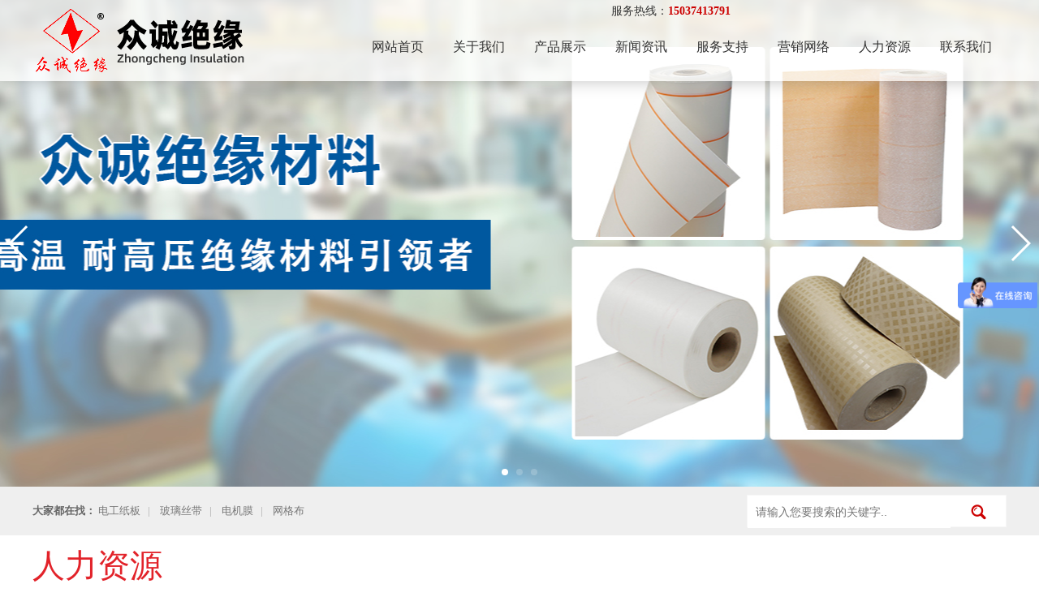

--- FILE ---
content_type: text/html; charset=utf-8
request_url: https://www.xczcjy.com/index.php/Index/about/type/renliziyuan.html
body_size: 4381
content:
<!DOCTYPE html>
<html lang="en">
<head>
    <meta charset="UTF-8">
    <title>人力资源-绝缘材料──许昌市众诚绝缘材料有限公司</title>
<meta name="renderer" content="webkit">
<meta http-equiv="X-UA-Compatible" content="IE=edge,chrome=1" />
<meta content="绝缘材料,耐高温绝缘材料,绝缘材料厂,电工材料" name="keywords">
<meta content="许昌市众诚绝缘材料有限公司是一家生产销售绝缘材料的直供厂家，绝缘材料产品有：柔性复合材料绝缘纸NMN、NHN、AMA、AHA、KM、PMP、DMD、预浸布、绝缘加工件、绝缘绑扎带、绝缘胶带、绝缘套管、层压板、绝缘棒、绝缘筒、绝缘垫块、绝缘子、绝缘漆等各种绝缘材料。" name="description">
<script>
var _hmt = _hmt || [];
(function() {
  var hm = document.createElement("script");
  hm.src = "https://hm.baidu.com/hm.js?c3e59bcedd80d987719980891b64c656";
  var s = document.getElementsByTagName("script")[0]; 
  s.parentNode.insertBefore(hm, s);
})();
</script>    <link rel="shortcut icon" href="/Index/Tpl/PC/Index/images/favicon.ico" type="image/x-icon" />
    <link rel="stylesheet" href="/Index/Tpl/PC/Index/css/index.css">
    <link rel="stylesheet" type="text/css" href="/Index/Tpl/PC/Index/css/iconfont.css">
    <link rel="stylesheet" href="/Index/Tpl/PC/Index/css/swiper.min.css">
    <script src="/Index/Tpl/PC/Index/js/swiper.min.js"></script>
    <script src="/Index/Tpl/PC/Index/js/jquery.js"></script>
    <script src="/Index/Tpl/PC/Index/js/unit.js"></script>
    <script src="/Index/Tpl/PC/Index/js/superslide.2.1.js"></script>
</head>
<body>
    <link rel="stylesheet" type="text/css" href="/Index/Tpl/PC/Index/k_file/k_global.css" />
<script src="/Index/Tpl/PC/Index/k_file/js.js"></script>
<script src="/Public/ueditor/ueditor.parse.min.js"></script>

    <!-- logo导航 -->
        <section class="header">
            <div class="wrap">
                <div id="nav">
                    <div class="logo fl">
                        <a href="/index.php/Index/index.html"><img src="/Uploads/system_img/6600d7d31cfa4.png" ></a>
                    </div>
                    <ul class="menu fr">
						<li class="menu-item"><a href="/index.php/Index/index.html">网站首页</a>
							                        </li><li class="menu-item"><a href="/index.php/Index/about/type/gongsijianjie.html">关于我们</a>
							<div class="subMenu">
                                <ul class="wrap">
									<li><a href="/index.php/Index/about/type/gongsijianjie.html">公司简介</a></li><li><a href="/index.php/Index/picList/classid/1492.html">公司环境</a></li><li><a href="/index.php/Index/picList/classid/1493.html">企业认证</a></li><li><a href="/index.php/Index/picList/classid/1494.html">资质荣誉</a></li><li><a href="/index.php/Index/about/type/qiyewenhua.html">企业文化</a></li>                                </ul>
                            </div>                        </li><li class="menu-item"><a href="/index.php/Index/proList/classid/49.html">产品展示</a>
							<div class="subMenu">
                                <ul class="wrap">
									<li><a href="/index.php/Index/proList/classid/1495.html">绝缘绑扎带系列</a></li><li><a href="/index.php/Index/proList/classid/1496.html">绝缘套管系列</a></li><li><a href="/index.php/Index/proList/classid/1497.html">柔性复合材料系列</a></li><li><a href="/index.php/Index/proList/classid/1498.html">绝缘纸系列</a></li><li><a href="/index.php/Index/proList/classid/1499.html">预浸材料系列</a></li><li><a href="/index.php/Index/proList/classid/1500.html">绝缘胶带系列</a></li><li><a href="/index.php/Index/proList/classid/1501.html">绝缘漆系列</a></li><li><a href="/index.php/Index/proList/classid/1505.html">绝缘板系列</a></li><li><a href="/index.php/Index/proList/classid/1506.html">绝缘薄膜系列</a></li><li><a href="/index.php/Index/proList/classid/1507.html">绝缘加工件系列</a></li>                                </ul>
                            </div>                        </li><li class="menu-item"><a href="/index.php/Index/newsList/classid/36.html">新闻资讯</a>
							<div class="subMenu">
                                <ul class="wrap">
									<li><a href="/index.php/Index/newsList/classid/1502.html">企业新闻</a></li><li><a href="/index.php/Index/newsList/classid/1503.html">行业新闻</a></li>                                </ul>
                            </div>                        </li><li class="menu-item"><a href="/index.php/Index/picList/classid/82.html">服务支持</a>
							<div class="subMenu">
                                <ul class="wrap">
									<li><a href="/index.php/Index/picList/classid/82.html">工程实例</a></li><li><a href="/index.php/Index/about/type/fuwufangzhen.html">服务方针</a></li><li><a href="/index.php/Index/about/type/shouhoufuwu.html">售后服务</a></li><li><a href="/index.php/Index/about/type/zaixianzixun.html">在线咨询</a></li><li><a href="/index.php/Index/message/flag/complaint.html">客户投诉</a></li>                                </ul>
                            </div>                        </li><li class="menu-item"><a href="/index.php/Index/about/type/guoneimaoyi.html">营销网络</a>
							<div class="subMenu">
                                <ul class="wrap">
									<li><a href="/index.php/Index/about/type/guoneimaoyi.html">国内贸易</a></li><li><a href="/index.php/Index/about/type/guojimaoyi.html">国际贸易</a></li>                                </ul>
                            </div>                        </li><li class="menu-item"><a href="/index.php/Index/about/type/renliziyuan.html">人力资源</a>
							<div class="subMenu">
                                <ul class="wrap">
									<li><a href="/index.php/Index/about/type/renliziyuan.html">人力资源</a></li><li><a href="/index.php/Index/about/type/rencaizhaopin.html">招聘信息</a></li><li><a href="/index.php/Index/message/flag/sellself.html">毛遂自荐</a></li>                                </ul>
                            </div>                        </li><li class="menu-item"><a href="/index.php/Index/about/type/lianxiwomen.html">联系我们</a>
							<div class="subMenu">
                                <ul class="wrap">
									<li><a href="/index.php/Index/message.html">在线留言</a></li><li><a href="/index.php/Index/about/type/lianxiwomen.html">联系我们</a></li>                                </ul>
                            </div>                        </li>                    </ul>
                </div>
                <div class="num">
                    <p><b data-shadow="text" data-from="top" style="font-weight:normal">服务热线：</b><span  data-shadow="text" data-from="top">15037413791</span></p>
                </div>
            </div>
            <script>
                $(function(){
                    $('ul.menu li.menu-item').hover(function(){
                        $(this).children('div.subMenu').stop().slideToggle(600);
                    })
                })
            </script>
        </section>
    <!-- logo导航 -->

    <!-- 大图轮播 -->
        <section class="cart">
            <div class="swiper-container cart-container">
                <div class="swiper-wrapper">
					<div class="swiper-slide cart-img1"  style="background-image:url(/Uploads/system_img/690d6604b313d.jpg)"></div><div class="swiper-slide cart-img1"  style="background-image:url(/Uploads/system_img/6600d7b22cb74.jpg)"></div><div class="swiper-slide cart-img1"  style="background-image:url(/Uploads/system_img/6600d7bc7ee32.jpg)"></div>                </div>
                <div class="swiper-pagination swiper-pagination-white"></div>
                <div class="swiper-button-prev swiper-button-white"></div>
                <div class="swiper-button-next swiper-button-white"></div>
            </div>
        </section>
        <script>
            var mySwiper = new Swiper ('.cart-container', {
            pagination : '.swiper-pagination',
                loop: true, // 循环模式选项
                autoplay:5000,
                autoplayDisableOnInteraction : false,
                paginationClickable :true,
                prevButton:'.swiper-button-prev',
                nextButton:'.swiper-button-next',
            })
        </script>
    <!-- 大图轮播 -->

    <!-- 搜索框 -->
        <section class="search clearfix">
            <div class="container">
                <div class="search-left">
                    <p>
						<span  data-shadow="text" data-from="top">大家都在找：</span>
													<a href="/index.php/Index/search/keywords/%E7%94%B5%E5%B7%A5%E7%BA%B8%E6%9D%BF.html">电工纸板</a>&nbsp;&nbsp;&nbsp;|&nbsp;&nbsp;&nbsp;							<a href="/index.php/Index/search/keywords/%E7%8E%BB%E7%92%83%E4%B8%9D%E5%B8%A6.html">玻璃丝带</a>&nbsp;&nbsp;&nbsp;|&nbsp;&nbsp;&nbsp;							<a href="/index.php/Index/search/keywords/%E7%94%B5%E6%9C%BA%E8%86%9C.html">电机膜</a>&nbsp;&nbsp;&nbsp;|&nbsp;&nbsp;&nbsp;							<a href="/index.php/Index/search/keywords/%E7%BD%91%E6%A0%BC%E5%B8%83.html">网格布</a>					</p>
                </div>
                <div class="search-right">
					<form method="get" action="/index.php/Index/search.html">
						<input type="text" name="keywords" class="text" placeholder="请输入您要搜索的关键字..">
						<div class="ss">
							<button class="a" type="submit"><i class="iconfont">&#xe633;</i></button>
						</div>
					</form>
                </div>
            </div>
        </section>
    <!-- 搜索框 -->



        <section class="kby">
            <div class="kby-img">
	<div class="container">
		<div class="wz-name">
			<p class="name">人力资源</p>
			<p class="desc">
									<a href="/index.php/Index/index.html" class="current_position">首页</a>&nbsp;&#8250;&#8250;&nbsp;					<a href="/index.php/Index/about/type/renliziyuan.html" class="current_position">人力资源</a>			</p>
		</div>
	</div>
</div>
            <div class="kby-menu">
	<div class="container">
		<ul class="kby-menu-ul">
			<li class="kby-menu-li active">
				<a href="/index.php/Index/about/type/renliziyuan.html">人力资源</a>
			</li><li class="kby-menu-li">
				<a href="/index.php/Index/about/type/rencaizhaopin.html">招聘信息</a>
			</li><li class="kby-menu-li">
				<a href="/index.php/Index/message/flag/sellself.html">毛遂自荐</a>
			</li>		</ul>
	</div>
</div>
            <div class="container">
                <div class="kby-con">

<div id="u_content" style="word-wrap:break-word;word-break:break-all;min-height:300px;"><p><span style="font-size:21px;font-family:仿宋">招聘岗位：销售经理&nbsp;&nbsp;&nbsp; 6名</span></p><p><span style="font-size:21px;font-family:仿宋">岗位要求：25-42岁、高中以上、有相关经验优先</span></p><p><span style="font-size:21px;font-family:仿宋">工资待遇：8000-10000元</span></p><p><span style="font-size:21px;font-family:仿宋">招聘岗位：外贸&nbsp;&nbsp;&nbsp; 3名</span></p><p><span style="font-size:21px;font-family:仿宋">岗位要求：22-40岁、大专以上、有良好英语基础</span></p><p><span style="font-size:21px;font-family:仿宋">工资待遇：4000-8000元</span></p><p><span style="font-size:21px;font-family:仿宋">招聘岗位：仓库普工&nbsp; 2名</span></p><p><span style="font-size:21px;font-family:仿宋">工资待遇：4000元<a></a></span></p><p><span style="font-size:21px;font-family:仿宋">联系电话：陈女士&nbsp; 13243361065</span></p><p><br/></p></div>
<div style="clear:both;float:none;"></div>

                </div>
            </div>
        </section>
        <!-- 网站底部 -->
        <section class="footer">
            <div class="fo-menu">
                <div class="container">
                    <ul class="menu-ul">
						<li><a href="/index.php/Index/index.html">网站首页</a></li><li><a href="/index.php/Index/about/type/gongsijianjie.html">关于我们</a></li><li><a href="/index.php/Index/proList/classid/49.html">产品展示</a></li><li><a href="/index.php/Index/newsList/classid/36.html">新闻资讯</a></li><li><a href="/index.php/Index/picList/classid/82.html">服务支持</a></li><li><a href="/index.php/Index/about/type/guoneimaoyi.html">营销网络</a></li><li><a href="/index.php/Index/about/type/renliziyuan.html">人力资源</a></li><li><a href="/index.php/Index/about/type/lianxiwomen.html">联系我们</a></li>                    </ul>
                </div>
            </div>
            <div class="fo-center">
                <div class="container">
                    <div class="img fl"><img src="/Uploads/system_img/6163e3ee70b7b.png" ></div>
                    <div class="desc fl">
                        <div class="nr">
                            <div class="contact"><img src="/Index/Tpl/PC/Index/images/ft-info1.png"  class="fl"><p class="fl" data-shadow="text" data-from="bottom">150-3741-3791</p><div class="cont-us fr" data-shadow="text" data-from="bottom">CONTACT US</div></div>
                            <p style="text-indent:0;line-height:30px;"class="wz" data-shadow="text" data-from="bottom">主营产品：柔性复合材料绝缘纸NMN、NHN、AMA、AHA、KM、PMP等&nbsp;<br />地址：&nbsp;许昌市经济技术开发区许繁路3公里处&nbsp;<br />电话：&nbsp;0374-5573708&nbsp;&nbsp;&nbsp;&nbsp;0374-5573718&nbsp;&nbsp;&nbsp;&nbsp;传真：&nbsp;0374-5578632&nbsp;<br />联系人：&nbsp;&nbsp;陈先生&nbsp;&nbsp;&nbsp;&nbsp;手机号：13782359491<br />400咨询电话：400-0078-356</p>
                        </div>
                    </div>
                    <div class="rwm fr"><img src="/Uploads/system_img/61678d87a0c9d.jpg" ></div>
                </div>
            </div>
            <div class="footer-bottom">
				<p style="text-align: center;"><span style="color: rgb(127, 127, 127);">ICP备案号：</span><a href="https://beian.miit.gov.cn" target="_blank"><span style="color: rgb(127, 127, 127);">豫ICP备19037069号</span>&nbsp;</a> &nbsp; &nbsp; &nbsp; &nbsp; &nbsp; &nbsp; &nbsp; &nbsp; &nbsp; &nbsp; &nbsp; &nbsp; &nbsp; &nbsp; &nbsp;<a target="_blank" href="http://www.beian.gov.cn/portal/registerSystemInfo?recordcode=41100202000044" style="text-align: center; white-space: normal; margin: 0px; padding: 0px; color: rgb(255, 255, 255); text-decoration-line: none; font-family: &quot;Microsoft YaHei&quot;; font-size: 12px; line-height: 20px; display: inline-block; height: 20px;"><img alt="" src="/Public/ueditor/php/upload/image/20211014/1634176990517063.png"/></a><a target="_blank" href="http://www.beian.gov.cn/portal/registerSystemInfo?recordcode=41100202000044" style="font-size: 14px; text-align: center; white-space: normal; margin: 0px; padding: 0px; font-family: &quot;Microsoft YaHei&quot;; line-height: 20px; display: inline-block; height: 20px; color: rgb(127, 127, 127);">豫公网安备 41100202000044号</a></p>            </div>
        </section>
    <!-- 网站底部 -->
<link type="text/css" rel="stylesheet" href="/Public/z_zxkf/z_zxkf.css" /> <div class="z_zxkf_absolute" id="kf_container" style="right: 20px; top: 250px; display: none;"> <div id="kf_top"><img src="/Public/z_zxkf/qq/hong1/top.gif"></div> <div style="background: url(/Public/z_zxkf/qq/hong1/middle.gif) 0% 0% repeat-y scroll rgba(0, 0, 0, 0);" id="kf_main"><p a_html="" a_title="在线客服" qq_num="123456" style="background-image: url(/Public/z_zxkf/qq/face/long21.gif); left: 273px; top: 322px; z-index: 100;" eletype="qq_long" class="face_long"><a href="http://wpa.qq.com/msgrd?v=3&amp;uin=123456&amp;Site=春秋网络在线客服系统&amp;Menu=yes" title="在线客服" target="_blank"></a></p><p a_html="" a_title="在线客服" qq_num="123456" style="background-image: url(/Public/z_zxkf/qq/face/long22.gif); left: 269px; top: 352px; z-index: 100;" eletype="qq_long" class="face_long"><a href="http://wpa.qq.com/msgrd?v=3&amp;uin=123456&amp;Site=春秋网络在线客服系统&amp;Menu=yes" title="在线客服" target="_blank"></a></p></div> <div id="kf_bottom"><img src="/Public/z_zxkf/qq/hong1/bottom.gif"></div> </div> <script src="/Public/z_zxkf/z_zxkf.js"></script><script>if(document.getElementById("u_content")){ uParse("#u_content",{ rootPath: "/Public/ueditor/" }); }</script>
<script src="/Public/js/shadow.js"></script>

</body>
</html>

--- FILE ---
content_type: text/html
request_url: https://www.xczcjy.com/admin.php/API/loginState
body_size: 61
content:
{"state":"success","data":"no"}

--- FILE ---
content_type: text/css
request_url: https://www.xczcjy.com/Index/Tpl/PC/Index/css/index.css
body_size: 3658
content:
*{ margin:0px; padding:0px; box-sizing: border-box; }
html{min-width: 1200px;}
body{font-family:微软雅黑;}
ul{list-style:none;}
li{list-style: none;}
a{ text-decoration:none;font-size:14px;}
img{border:none;}
.container{width: 1200px; margin: 0 auto;}
.clearfix{zoom:1;}
.clearfix:after{display:block;clear:both;content:"";}
.fl{float: left;}
.fr{float: right;}

/* 共同标题 */
    .title{
        text-align: center;
    }
    .title h2{
        width: 100%;
        line-height: 58px;
        margin-bottom:10px;
    }
    .title h2 a{
        font-size: 32px;
        font-weight: bold;
        color: #333;
    }
    .title h2 a span{
        color:#CC0000;
    }
    .title h4{
        font-size: 14px;
        color: #666;
        font-weight: 400;
        width: 100%;
        background:url(../images/tit.png) center center no-repeat;
    }
/* 共同标题 */

/* logo导航 */
    .header{
        width: 100%;
        height: 100px;
        background-color:rgba(255,255,255,0.7);
        box-shadow: 0px 0px 20px rgb(0 0 0 / 24%);
        position: fixed;
        top:0;
        z-index:999;
    }
    .wrap{
        width: 1200px;
        margin: 0 auto;
        overflow:hidden;

    }
    .logo{
        width: 300px;
        height: 100px;
        padding-top:10px;
    }
    .logo a{
        display:block;
    }
    .logo img{
        width: 100%;
        width: 100%;
    }
    .menu {
        width: 800px;
        display: flex;
        overflow: inherit;
    }
    .menu-item {
        flex: 1;
    }
    .menu-item>a{
        display: block;
        text-align: center;
        line-height: 85px;
        font-size: 16px;
        position: relative;
        color:#333;
        margin-top:15px;
    }
    .menu-item>a::before{
        display: none;
        content: '';
        position: absolute;
        left: 50%;
        bottom: 0;
        transform: translateX(-50%);
        border-width: 0 10px 10px;
        border-style: solid;
        border-color: transparent transparent #CC0000;
        position: absolute;
    }
    .menu-item>a img{
        display: inline-block;
        float: left;
        margin-top:35px;
        margin-left:10px;
    }

    .menu-item:hover>a ,.menu-item.active>a{
        color: #CC0000;
        font-weight: 700;
    }
    .menu-item:hover>a::before,.menu-item.active>a::before{
        display: block;
    }
    .menu-item:last-child a{

    }
    /* 二级菜单 */
    .subMenu{
        display: none;
        position: absolute;
        top: 100px;
        left: 0;
        width: 100%;
        height:70px;
        background-color: rgba(0,0,0,0.5);
        z-index: 999;
    }
    .subMenu>ul{
        display: flex;
        flex-wrap: wrap;
        flex-direction: row;
        justify-content: center;
        align-items: center;
    }
    .subMenu>ul>li>a{
        display:block;
        padding-right:20px;
        text-align: center;
        line-height: 70px;
        color: #b2b1b1;
        font-size:14px;
    }
    .subMenu>ul>li>a:last-child(){
        padding-right:0px;
    }
    .subMenu>ul>li>a:hover{
        color:#fff;
        font-weight:700;
    }
    .subMenu .ss{
        width: 550px;
        height: 50px;
        background:pink;
        float: right;
        margin-top: 18px;
        margin-right: 30px;
        border:1px solid #ccc;
        box-sizing: border-box;
        overflow:hidden;
        border-radius: 10px;
    }
    .subMenu .ss input{
        outline: none;
        border:none;
        width: 480px;
        height: 50px;
        padding-left: 20px;
    }
    .subMenu .ss button{
        width: 68px;
        height: 50px;
        outline: none;
        border:none;
        background:#fff;
    }
    .subMenu .ss button i{
        font-size:20px;
        color:#CC0000;
        cursor: pointer;
    }
    .num{
        position: absolute;
        top:0;
        right:380px;
        font-size: 14px;
        color:#333;
        padding-top: 5px;
    }
    .num span{
        display: inline-block;
        color:#cc0000;
        font-weight:700;
    }
/* logo导航 */

/* 大图轮播 */
    .cart{
        width: 100%;
    }
    .cart .cart-container{
        width: 100%;
    }
    .cart .swiper-container .swiper-slide{
        width: 100%;
        height: 600px;
    }
    .cart .swiper-container .cart-img1{
        background:url('../images/banner1.jpg') center top no-repeat;
        background-size:cover;
    }
    .cart .swiper-container .cart-img2{
        background:url('../images/banner2.jpg') center top no-repeat;
        background-size:cover;
    }
    .cart .swiper-container .cart-img3{
        background:url('../images/banner3.jpg') center top no-repeat;
        background-size:cover;
    }
/* 大图轮播 */

/* 搜索框 */
    .search{
        width: 100%;
        background:#efefef;
    }
    .search .search-left{
        float: left;
        width: 700px;
        height: 60px;
    }
    .search .search-left p{
        line-height:60px;
        font-size:13px;
        color:#A9A9A9;
    }
    .search .search-left p span{
        color:#666;
        font-weight: 700;
    }
    .search .search-left p a{
        font-size: 13px;;
        color: #777;
    }
    .search .search-left p a:hover{
        color:#CC0000;
    }
    .search .search-right{
        float: right;
        width: 320px;
        height: 40px;
        margin-top:10px;
        background-color: #fff;
        border:1px solid #f7f7f7;
        box-sizing: border-box;
    }
    .search .search-right .text{
        float: left;
        width: 250px;
        height: 40px;
        font-size:14px;
        color:#A9A9A9;
        border:none;
        padding-left: 10px;;
    }
    .search .search-right .ss{
        float: right;
        width: 66px;
        height: 40px;
        text-align: center;
    }
    .search .search-right .ss .a{
        display: block;
        width: 100%;
        height: 100%;
		border: none;
		background: none;
		cursor: pointer;
    }
    .search .search-right .ss i{
        font-size:18px;
        color:#CC0000;
        line-height:39px;
    }
/* 搜索框 */

/* 产品中心 案例展示 */
    .product{
        width: 100%;
        padding: 35px 0 55px;
        background:url(../images/pro-bg.jpg) center center no-repeat;
    }
    .product .pro-con-ul{
        width: 100%;
        overflow:hidden;
    }
    .product .pro-con-ul .pro-con-li{
        width: 282px;
        height: 320px;
        float: left;
        margin-right:22.666px;
        margin-top:40px;
        border:1px solid #CC0000;
    }
    .product .pro-con-ul .pro-con-li a{
        display: inline-block;
        width: 100%;
        height: 100%;
    }
    .product .pro-con-ul .pro-con-li:nth-child(4n){
        margin-right:0;
    }
    .product .pro-con-ul .pro-con-li .img{
        width: 100%;
        height: 280px;
        position: relative;
        overflow:hidden;
    }
    .product .pro-con-ul .pro-con-li img{
        width: 100%;
        height: 100%;
        transition:all 0.5s;
    }
    .product .pro-con-ul .pro-con-li .name{
        width: 100%;
        height: 40px;
        background:#797979;
        padding:0 10px;
        box-sizing: border-box;
        line-height:40px;
        text-align: center;
        font-size:16px;
        color:#fff;
        transition:all 0.5s;
    }
    .product .pro-con-ul .pro-con-li a:hover .img img{
        transform: scale(1.1, 1.1);
    }
    .product .pro-con-ul .pro-con-li a:hover .name{
        background:#CC0000;
    }
/* 产品中心 案例展示 */

/* 关于我们 */
    .about{
        width: 100%;
        overflow:hidden;
        background:#efefef;
        padding: 35px 0 30px;
    }
    .about .com-left{
        width: 570px;
        height: 430px;
        margin-top:40px;
    }
    .about .com-left video{
        width: 100%;
        height: 100%;
    }
    .about .com-right{
        width: 600px;
        height: 430px;
        margin-top:40px;
    }
    .about .com-right .name{
        color: #CC0000;
        font-size: 30px;
        font-weight: bold;
    }
    .about .com-right .eng{
        color: #999999;
        font-size: 14px;
        padding-top: 10px;
        text-transform: uppercase;
    }
    .about .com-right .content{
        color: #666666;
        font-size: 16px;
        line-height: 29px;
        padding-top: 30px;
        text-align:justify;
        overflow: hidden;
        display: -webkit-box;
        -webkit-box-orient: vertical;
        -webkit-line-clamp: 6;
    }
    .about .com-right .xq{
        display: block;
        color: #CC0000;
        font-size: 14px;
        padding-top: 20px;
    }
    .about .com-right .com-list{
        width: 100%;
        height: 100px;
        margin-top: 20px;
        display: flex;
        overflow:inherit;
        padding-top:15px;
        background:#333;
    }
    .about .com-right .com-list .list-box{
        flex:1;
        height: 70px;
        border-right: 1px solid #fff;
    }
    .about .com-right .com-list .list-box:last-child{
        border-right:none;
    }
    .about .com-right .com-list .list-box a{
        display: inline-block;
        width: 100%;
        height: 100%;
        text-align: center;
        color:#fff;
        font-size:16px;
        font-weight:700;
        transition:all 0.5s;
    }
    .about .com-right .com-list .list-box img{
        width: 40px;
        height: 40px;
        display: inline-block;
        margin-bottom:5px;
    }
/* 关于我们 */

/* 厂区环境 */
    .study{
        width: 100%;
        padding: 0px 0 50px;
        background:#efefef;
    }
    .slideGroup{
        width:100%;
        border:1px solid #ddd;
        text-align:left;
    }
    .slideGroup .parHd{
        height:50px;
        line-height:50px;
        background:#fff;
        padding:0 20px;
        border-bottom:1px solid #ddd;
        position:relative;
    }
    .slideGroup .parHd ul{
        float:left;
        position:absolute;
        left:0px;
        top:-1px;
        height:50px;
    }
    .slideGroup .parHd ul li{
        float:left;
        padding:0 30px;
        cursor:pointer;
    }
    .slideGroup .parHd ul li.on{
        height:50px;
        background:#CC0000;
        border:1px solid #ddd;
        border-bottom:2px solid #fff;
        color:#fff;
    }
    .slideGroup .parHd .duo{
        font-size:16px;
        line-height:50px;
        color:#333;
    }
    .slideGroup .parHd .duo:hover{
        color:#CC0000;
    }
    .slideGroup .parBd{
        width: 100%;
        background:#fff;
    }
    .slideGroup .slideBox{
        overflow:hidden;
        zoom:1;
        padding:10px 0 10px 0;
        position:relative;
    }
    .slideGroup .parBd ul{
        overflow:hidden;
        zoom:1;
    }
    .slideGroup .parBd ul li{
        margin:0 8px;
        float:left;
         _display:inline;
         overflow:hidden;
         text-align:center;
        width:284px;
     }
    .slideGroup .parBd ul li .pic{
        text-align:center;
        overflow:hidden;
    }
    .slideGroup .parBd ul li .pic a:hover img{
        transform: scale(1.1,1.1)
    }
    .slideGroup .parBd ul li .title{
        line-height:24px;
		overflow: hidden;
		white-space: nowrap;
		text-overflow: ellipsis;
		padding: 0 5px;
    }
    .slideGroup .parBd ul li .title a{
        font-size:15px;
        color:#333;
    }
/* 厂区环境 */

/* 新闻资讯 */
    .news{
        width: 100%;
        padding: 35px 0 30px;
        background:#efefef;
    }
    .news .news-con{
        overflow:hidden;
        margin-top:40px;
    }
    .news .news-con .news-tit{
        width: 100%;
        height: 20px;
        margin-bottom: 20px;
    }
    .news .news-con .news-tit .box{
        width: 3px;
        height: 20px;
        background:#CC0000;
    }
    .news .news-con .news-tit p{
        font-size: 18px;
        font-weight: bold;
        color:#333;
        line-height:20px;
        margin-left:15px;
    }
    .news .news-con .news-tit p:hover{
        color:#CC0000;
    }
    .news .news-con .news-tit a{
        color: #777777;
        font-size: 12px;
        line-height:20px;
    }

    .news .news-con .news-left{
        width: 770px;
    }
    .news .news-con .news-left .gs-tt{
        width: 100%;
        height: 186px;
        margin-bottom: 15px;
    }
    .news .news-con .news-left .gs-tt dt{
        width: 400px;
        height: 186px;
        float: left;
    }
    .news .news-con .news-left .gs-tt dt img{
        width: 100%;
        height: 100%;
    }
    .news .news-con .news-left .gs-tt dd{
        width: 350px;
        float: right;
    }
    .news .news-con .news-left .gs-tt dd h4{
        height: 24px;
        line-height: 24px;
        overflow: hidden;
        font-size: 16px;
    }
    .news .news-con .news-left .gs-tt dd h4 a{
        display: inline-block;
        width: 250px;
        font-size:16px;
        color:#333;
        font-weight:700;
        float: left;
        overflow:hidden;
        white-space: nowrap;
        text-overflow: ellipsis;
    }
    .news .news-con .news-left .gs-tt dd h4 span{
        color: #777777;
        font-weight:normal;
        float: right;
    }

    .news .news-con .news-left .gs-tt dd p{
        font-size: 14px;
        color: #333;
        line-height: 26px;
        height: 78px;
        overflow: hidden;
        margin: 18px 0;
        text-align: justify;
        overflow: hidden;
        display: -webkit-box;
        -webkit-box-orient: vertical;
        -webkit-line-clamp:3;
    }
    .news .news-con .news-left .gs-tt dd .xq{
        font-size: 16px;
        font-weight: bold;
        color:#333;
    }
    .news .news-con .news-left .gs-tt dd .xq:hover{
        color:#CC0000;
    }

    .news .news-con .news-left .newlst{
        width: 100%;
    }
    .news .news-con .news-left .newlst li{
        width: 770px;
        height: 46px;
        line-height: 46px;
        font-size: 14px;
        border-bottom: 1px solid #fff;
        transition:all 0.5s;
    }
    .news .news-con .news-left .newlst li a{
        height: 46px;
        line-height: 46px;
        display: block;
        width: 80%;
        color: #666;
        background: url(../images/news-ico.jpg) no-repeat 0 21px;
        padding-left: 12px;
        float: left;
        overflow: hidden;
        text-overflow: ellipsis;
        white-space: nowrap;
        transition:all 0.5s;
    }
    .news .news-con .news-left .newlst li:hover{
        border-bottom: 1px solid #CC0000;
    }
    .news .news-con .news-left .newlst li:hover a{
        color: #CC0000;
    }
    .news .news-con .news-left .newlst li span{
        color: #777777;
        font-weight: normal;
        float: right;
    }


    .news .news-con .news-right{
        width: 400px;
    }
    .news .news-con .news-right img{
        width: 400px;
        height: 120px;
    }
    .news .news-con .news-right ul{
        width: 100%;
    }
    .news .news-con .news-right ul li{
        margin-bottom: 10px;
        border-bottom: 1px solid #fff;
        padding-bottom: 14px;
        margin-top: 18px;
        transition:all 0.5s;
    }
    .news .news-con .news-right ul li h4{
        height: 24px;
        line-height: 24px;
        overflow: hidden;
        font-weight: bold;
        font-size: 14px;
        margin-bottom: 6px;
    }
    .news .news-con .news-right ul li h4 a{
        font-size: 15px;
        color:#333;
        width: 100%;
        display: inline-block;
        overflow:hidden;
        white-space: nowrap;
        text-overflow: ellipsis;
        transition:all 0.5s;
    }
    .news .news-con .news-right ul li .news-box{
        width: 100%;
        overflow:hidden;
    }
    .news .news-con .news-right ul li p{
        color: #777777;
        line-height: 24px;
        width: 310px;
        overflow: hidden;
        text-overflow: ellipsis;
        white-space: nowrap;
        float: left;
    }
    .news .news-con .news-right ul li span{
        display: block;
        float: right;
        font-size:15px;
        color: #777777;
    }
    .news .news-con .news-right ul li:hover:hover{
        border-bottom: 1px solid #CC0000;
    }
    .news .news-con .news-right ul li:hover h4 a{
        color:#CC0000;
    }
/* 新闻资讯 */

/* 网站底部 */
    .footer{
        width: 100%;
    }

    .fo-menu{
        width: 100%;
        height: 36px;
        background:#CC0000;
    }
    .fo-menu .menu-ul{
        width: 100%;
        display: flex;
        overflow:inherit;
    }
    .fo-menu .menu-ul li{
        flex:1;
        text-align: center;
        line-height:36px;
    }
    .fo-menu .menu-ul li a{
        color:#fff;
        font-size:14px;
    }
    .fo-menu .menu-ul li a:hover{
        text-decoration:underline;
    }

    .footer .fo-center{
        width: 100%;
        height: 256px;
        background:url(../images/ft-bg.jpg) center center no-repeat;
        overflow:hidden;
        padding-top:43px;
    }
    .footer .fo-center .img{
        width: 170px;
        height: 170px;
        border: 1px solid #757575;
        padding: 5px;
        box-sizing:border-box;
    }
    .footer .fo-center .img img{
        width: 100%;
        height: 100%;
    }
    .footer .fo-center .desc{
        width: 680px;
        height: 170px;
        margin-left:90px;
        border-right:1px solid #757575;
        border-left:1px solid #757575;
        box-sizing:border-box;
        padding:0 90px;
    }
    .footer .fo-center .desc .nr{
        width: 100%;
        height: 100%;
    }
    .footer .fo-center .desc .nr .contact{
        width: 100%;
        height: 32px;
        line-height:32px;
        margin-bottom:20px;
    }
    .footer .fo-center .desc .nr .contact img{
        height: 32px;
    }
    .footer .fo-center .desc .nr .contact p{
        font-size:28px;
        color:#fff;
        font-weight:700;
        margin-left:35px;
    }
    .footer .fo-center .desc .nr .contact .cont-us{
        width: 164px;
        height: 32px;
        text-align: center;
        font-size: 18px;
        font-weight: bold;
        color: #fff;
        background:#CC0000;
        border-radius: 16px;
        line-height: 32px;
    }
    .footer .fo-center .desc .nr .wz{
        font-size:14px;
        color: #999;
        padding: 6px 0;
    }

    .footer .fo-center .rwm{
        width: 170px;
        height: 170px;
        border: 1px solid #757575;
        padding: 5px;
        box-sizing:border-box;
    }
    .footer .fo-center .rwm img{
        width: 100%;
        height: 100%;
    }

    .footer .footer-bottom{
        width:100%;
        background: #292929;
        height: 50px;
        text-align: center;
    }
    .footer .footer-bottom p{
        line-height:50px;
        font-size:13px;
        color:#fff;
    }
    .footer .footer-bottom p a{
        font-size:13px;
        color:#fff;
    }
/* 网站底部 */

/* 空白页 */
    .kby{
        width: 100%;
        padding-bottom:50px;
        overflow:hidden;
    }
    .kby .kby-img{
        padding:10px 0;
    }
    .kby .kby-img .wz-name{

    }
    .kby .kby-img .wz-name .name{
        font-size:40px;
        color:#e2232a;
        margin-bottom:25px;
    }
    .kby .kby-img .wz-name .desc{
        font-size:14px;
        color:#e2232a;
    }
    .kby .kby-img .wz-name .desc a{
        font-size:14px;
        color:#e2232a;
    }

    .kby .kby-menu{
        width: 100%;
        box-shadow: 0px 2px 5px 2px rgb(0 0 0 / 10%);
        margin-bottom:30px;
    }
    .kby .kby-menu .kby-menu-ul{
        width: 100%;
        padding:30px 0;
        overflow:hidden;
        text-align:center;
    }
    .kby .kby-menu .kby-menu-ul .kby-menu-li{
        display: inline-block;
        min-width: 140px;
        height: 42px;
        margin-right:20px;
		margin-bottom: 20px;
    }
    .kby .kby-menu .kby-menu-ul .kby-menu-li:last-child{
        margin-right:0;
    }
    .kby .kby-menu .kby-menu-ul .kby-menu-li a{
        display: inline-block;
        height: 100%;
        text-align: center;
        line-height:42px;
        color:#333;
        font-size:16px;
        background-color:#EEEEEE;
        transition:all 0.5s;
		padding: 0 20px;
    }
    .kby .kby-menu .kby-menu-ul .active a{
        background:#e2232a;
        color:#fff;
    }
    .kby .kby-menu .kby-menu-ul .kby-menu-li a:hover{
        background:#e2232a;
        color:#fff;
    }
    .kby .kby-con{
        width: 100%;
    }

/* 空白页 */

--- FILE ---
content_type: text/css
request_url: https://www.xczcjy.com/Index/Tpl/PC/Index/css/iconfont.css
body_size: 2787
content:
@font-face {font-family: "iconfont";
  src: url('iconfont.eot?t=1599555662130'); /* IE9 */
  src: url('iconfont.eot?t=1599555662130#iefix') format('embedded-opentype'), /* IE6-IE8 */
  url('[data-uri]') format('woff2'),
  url('iconfont.woff?t=1599555662130') format('woff'),
  url('iconfont.ttf?t=1599555662130') format('truetype'), /* chrome, firefox, opera, Safari, Android, iOS 4.2+ */
  url('iconfont.svg?t=1599555662130#iconfont') format('svg'); /* iOS 4.1- */
}

.iconfont {
  font-family: "iconfont" !important;
  font-size: 16px;
  font-style: normal;
  -webkit-font-smoothing: antialiased;
  -moz-osx-font-smoothing: grayscale;
}

.icon-fuwu:before {
  content: "\e622";
}

.icon-fangdajing:before {
  content: "\e633";
}

.icon-diamonds:before {
  content: "\e62b";
}

.icon-huaban:before {
  content: "\e67f";
}

.icon-fanganguanli-:before {
  content: "\e6b4";
}

.icon-gongju:before {
  content: "\e647";
}



--- FILE ---
content_type: text/css
request_url: https://www.xczcjy.com/Index/Tpl/PC/Index/k_file/k_global.css
body_size: 6583
content:
.k_dh { color:#000; }
.clear { clear:both; }
table { border-collapse:collapse; }
#page { text-align:center; padding:10px 0; font-family:'微软雅黑'; width:100%; }
#page a { color:#333; }
#page a:hover {	color:#f00; }
#page .page_list { display:inline-block;width:20px;margin:0 5px; }
#page .cur_page { font-weight:bold; }
#page select { font-size:12px; }
.mobile_page span { display: block; }

#page2 { font-size:14px; text-align:center; height:55px; line-height:55px; margin:10px auto 5px; }
#page2 span { /*padding:4px 8px; border:1px solid #999;*/ }
#page2 a { color:#666; border:1px solid #999; padding:4px 8px; font-size:12px; text-decoration:none; }
#page2 a:hover { color:#1c3; border-color:#3c6; }
#page2 .page_list { margin:0 5px; }
#page2 .cur_page, #page2 .cur_page:hover { color:#000; background-color:#bec; border-color:#9d9; }
/*#page2 .cur_page, #page2 .cur_page:hover { color:#fff; background-color:#3c6; border-color:#3c6; }*/
#page2 select { padding:2px; }

#page2.page_blue .cur_page, #page2.k_color_blue .cur_page { color:#fff; background:#36c; border-color:#13c; }
#page2.page_blue a:hover, #page2.k_color_blue a:hover { color:#13c; border-color:#36c; }

#page2.page_zong a:hover, #page2.k_color_zong a:hover { color:#714233; border-color:#9c6958; }

#page2.page_yellow .cur_page, #page2.k_color_yellow .cur_page { color:#000; background:#ecaa73; border-color:#D17A03; }
#page2.page_yellow a:hover, #page2.k_color_yellow a:hover { color:#D17A03; border-color:#D17A03; }

#page2.page_red a:hover, #page2.k_color_red a:hover { color:#F4706E; border-color:#F4706E; }

#page2.page_purple a:hover, #page2.k_color_purple a:hover { color:#5A2F88; border-color:#5A2F88; }

/*====message====*/
#message_form .center { height:40px; text-align:right; }
#message_form .red { color:red; }
#message_form input { height:20px; width:350px; box-sizing:unset; }
#message_form #code{ width:80px; vertical-align:middle; display:inline-block; margin-right:10px; }
#message_content { height:360px; width:700px; font-size:15px; font-family: "微软雅黑"; line-height: 1.6em; padding: 5px; }
#code_img { vertical-align:middle; display:inline-block; max-width:90px; }
#message_form #submit { background:#CC0000; border:0; color:#fff; cursor:pointer; padding:5px 20px; border-radius:5px; width:auto; height:auto; }
#message_form .msg_file { height:auto; }

#message_talbe_mobile input { width:250px; border:1px solid #79b; }
#message_talbe_mobile textarea { width:250px; border:1px solid #79b; }
#message_talbe_mobile #submit { width:100px; }
#message_talbe_mobile #code_img { display:inline-block; }

.msg_list2 { border:1px solid #52D812; border-collapse:collapse; margin-top:20px; }
.msg_list2 td { background:#DEFFD9; }
.msg_list2 .head_td { background:#93F778; color:#000; font-size:13px; }

/*====user====*/
#ak_user_form { width:600px; margin:30px 0 30px 30px; font-size:14px; }
#ak_user_form td { height:30px; padding:5px; }
#ak_user_form input { width:400px; padding:3px 5px; }
#ak_user_form .ak_submit { background:#1E6E02; color:#fff; border:0; border-radius:5px; cursor:pointer; height:30px; width:120px; font-weight:bold; font-size:14px; line-height:30px; display:block; margin-top:15px; padding:0; }
#ak_user_form .ak_submit:hover { font-size:16px; }

/*====email====*/
#email_info_div { width:640px;border:1px solid #d2d2d2;z-index:999;position:absolute;top:70px;left:50%;margin-left:-320px;}
#eamil_info_top {background:url(images/email_top.jpg);width:640px;height:51px;}
#eamil_info_top p {margin:0;float:right;width:50px;height:50px;cursor:pointer;}
#email_info_div .email_line {height:10px;margin-bottom:10px;border:0;border-bottom:1px solid #d2d2d2;clear:both}
#email_info_div span {display:inline-block;width:100px;text-align:right;font-size:12px;}
#email_info_div .input_text {border:0;width:530px;}
#email_info_div form {padding-top:10px;}
#email_info_div textarea {width:630px;height:200px;font-size:12px;margin:0 auto;display:block;}
#email_info_div #send_email {background:url(images/email_btn.jpg);width:130px;height:34px;border:0;}
#email_info_div #content_info {width:450px;text-align:left;padding-left:10px;}

/*====pro_list====*/
.pro_list_li a { display:block; color:#333; box-sizing:content-box; margin-bottom:5px; overflow:hidden; text-overflow:ellipsis; white-space:nowrap; padding: 0 5px; text-indent: 0 !important; }
.pro_list_li a:hover { color:#f00; }
.pro_list_li a img { width:auto; max-width:none; }
.pro_list_li { list-style-type:none; float:left; text-align:center; }
#list_content { clear:both; width:auto; }
#list_content ul li { width:263px; margin-left:48px; margin-top:10px; margin-bottom:25px; }
#list_content ul .mod_0 { margin-left:0; }
#list_content ul { padding-left:0px; min-height:350px; }
#list ul { padding:10px 0 10px 10px; }
.clear { clear:both; }
.pro_list_li .border_img { border:1px solid #999; margin-bottom:5px; padding:2px 4px; }
.pro_list_li .border_a { display:block; border:1px solid #ccc; padding:4px; border-radius:4px; margin:0 auto 5px; }
.pro_list_li .border_a img { display:block; margin:auto; border:none; }
.zk_style_1 a { color:#f00; }

#list_content_big li { width:360px; height:280px; }
.list_content_big_info { position:absolute;bottom:0;display:none;background:#3c6;color:#fff; width:100%; }
#list_content_big a:hover .list_content_big_info { display:block; }

/*====pro_content====*/
#list_content .pro_img { text-align:center; margin-bottom: 20px; }
#list_content .pro_img img { display: inline; width: auto; height: auto; max-width: 100%; }
#detail_content .pro_title { font-size:20px; margin:10px; text-align:center; }
#detail_content .pro_info { color:#666; font-size:12px; margin-bottom:10px; text-align:center; }
#detail_content .pro_img { text-align:center; margin-bottom: 20px; }
#detail_content .pro_img img { display: initial; width: auto; height: auto; max-width: 100%; }
#detail_content .pro_content { margin-bottom:15px; }
.main_mobile .pro_img { margin-bottom: 20px; }

/*== content2 ==*/
#list_content2 * { text-indent: 0; box-sizing: content-box; }
#list_content2 .pro_title { font-size:20px; margin:10px; text-align:center; }
#list_content2 .pro_info { color:#666; font-size:12px; margin-bottom:10px; text-align:center; }
#list_content2 .pro_img { text-align:center; }
#list_content2 .pro_img img { display: inline; width: auto; height: auto; max-width: 100%; }
#list_content2 .pro_content { margin-bottom:15px; }
#list_content2 #info_brother { height: 38px; text-align: center; }
#list_content2 #info_brother .brother_btn { width: 50px; height: 38px; line-height: 38px; text-align: center; color: #a4a4a4; }
#list_content2 #info_brother .brother_btn a { display: block; width: 100%; padding: 0; height: 100%; font-size: 20px; background: #D2D2D2; margin: 0; line-height: 38px; }
#list_content2 #info_brother .brother_btn a:hover { background: #1D6BD7; color: #fff; }
#list_content2 #info_brother #brother_left { float: left; }
#list_content2 #info_brother #brother_right { float: right; }
#list_content2 #info_brother #font_switch { display: inline; font-size: 16px; text-indent: 0; }
#list_content2 #info_brother #font_switch .btn { display: inline-block; border: 1px solid #c1c1c1; padding: 3px 9px; cursor: pointer; }
#list_content2 .content_container { border:1px solid #e0e0e0; padding:30px 40px 40px; margin-bottom: 40px; }
#list_content2 #backToList { text-align: center; margin-bottom: 20px; }
#list_content2 #backToList a { display: inline-block; padding: 10px 35px; background: #9F9F9F; color: #fff; font-size: 16px; }
#list_content2 #backToList a b { font-size: 20px; font-weight: normal; padding-right: 15px; }
#list_content2 #backToList a:hover { background: #1D6BD7; }

/*====news_list====*/
.main_m { min-height:400px; clear:both; }
.news_list_li .list_a { display:block; float:left; margin-right:30px; overflow:hidden; width:540px; text-align:left; white-space:nowrap; text-overflow:ellipsis; }
.main_m ul li .time { display:block; width:100px; float:left; color:#666; text-indent:0; }
.k_line { background:url("images/line.gif") repeat-x; height:2px; margin:0 auto 5px; width:100%; clear:both; }
.k_line2 { background:url("images/line.jpg") repeat-x; height:2px; margin:0 auto 5px; width:100%; clear:both; }
.main_m ul li { margin-top:10px; }
.news_list_li { line-height:26px; padding-left:17px; }
li { list-style-type:none; }
.main_m ul { width:860px; padding-left:2px; min-height:330px; margin:0 auto; }
.main_m a { color:#333; }
.main_m .list_news_img { float:left; width:145px; height:95px; margin-right:30px; }
.main_m .list_news_img img { width:145px; height:95px; }
.main_m .list_news_info { float:left; text-align:left; }
.main_m .have_img { width:620px; overflow:hidden; }
.main_m .have_img a { width:500px; }
.clear { clear:both; float:none !important; }

.news_list_li .f_right { float:right; font-weight:bold; display:block; margin-left:20px; }
.news_list_li .time_new { color:#1957a6; }
.new_newsList_shortinfo { height:78px; margin-bottom:0; clear:both; }

.main_m a:hover { color:#f00; }
.page_m { font-size:14px; }
.page_m .page_br { display:block; clear:both; height:10px; }

.nlist_1 .list_a { width:692px; }

.nlist_2 .time_new { display:block; float:left; margin-right:30px; }
.nlist_2 .list_a { float:left; font-weight:bold; }
.nlist_2 .new_newsList_shortinfo { height:3em; line-height:1.5em; padding-top:10px; margin-bottom:10px; color:#666; overflow:hidden; font-size:14px; box-sizing: content-box; }

.nlist_3 .change_bg { border-bottom:1px solid #ddd; }
.nlist_3 .change_bg:hover { background:#f7f7f7; }
.nlist_3 .change_bg a.list_a { color:#000; width:557px; font-size:20px; }
.nlist_3 .change_bg a:hover { color:#f00; }

.nlist_4 ul { margin:0 auto; }
.nlist_4 .time_new { display:block; float:left; font-size: 18px; }
.nlist_4 .list_a { display:block; float:left; margin-left:30px; font-size: 18px; font-weight: bold; }
.nlist_4 .new_newsList_shortinfo { font-size:14px; color:gray; height:4em; line-height: 2em; padding-top:6px; overflow:hidden; margin-bottom:14px; box-sizing: content-box; }

/*====news_content====*/
.t_center { font-size:16px; margin:10px; text-align:center; }
.news_info { color:#666; font-size:12px; margin-bottom:10px; text-align:center; background:#F0F0F0; padding:5px 0; line-height: normal; border-radius: 15px; }
.news_content { margin-top:5px; font-size: 16px; }


/*==new_list 6==*/
#nlist6_container { margin:20px auto; }
.nlist6_newsitem{ padding:0px 15px 40px; margin:0px auto 40px; height:120px; background:url(images/line.jpg) repeat-x scroll left bottom; font-family:"microsoft yahei",Arial, Helvetica, sans-serif; cursor:default; box-sizing: content-box; }
.nlist6_newsitem a:link,.nlist6_newsitem a:visited{ color:#3b3b3b;}
.nlist6_newsitem a:active,.nlist6_newsitem a:hover{ color:#11a3a3;}
.nlist6_newsitem dd{ float:left; display:inline-block;}
.nlist6_newsitem .time{ width:111px; height:111px; overflow:hidden; background:url(images/n_tiem.gif) no-repeat #eee; text-align:center;}
.nlist6_newsitem .time .day{ color:#11a3a3; font:48px/70px Arial, Helvetica, sans-serif !important; text-indent:0 !important;}
.nlist6_newsitem .time .year{ color:#a0a0a0; font-size:14px; text-indent:0 !important;}
.nlist6_newsitem .img{ width:157px; margin-left:30px; height:111px;}
.nlist6_newsitem .img img{ display:block; } 
.nlist6_newsitem .img a{ position:relative; display:block; overflow:hidden;}
.nlist6_newsitem .img a .png{ background:url(images/black_png.png) repeat; width:100%; height:111px; position:absolute; left:0px; top:0px; display:none;}
.nlist6_newsitem .img a .png img{ width:37px; height:37px; position:absolute; left:58px; top:55px;}
.nlist6_newsitem .con{ width:650px; float:left; margin-left:30px; text-indent:0; padding-bottom: 0px; }
.nlist6_newsitem .con .t{ font:14px/1.2 "微软雅黑",Arial, Helvetica, sans-serif; height:23px; margin-bottom:25px; overflow:hidden; white-space:nowrap; text-overflow:ellipsis; }
.nlist6_newsitem .con .c{ color:#6d6d6d; height:50px; font-size:14px; margin-bottom:8px; overflow:hidden; line-height:1.8em;}

/*==news_list 9==*/
#nlist9_container { margin:20px auto; }
#nlist9_container .nlist9_newsitem { width:45%; float:left; margin:0 2.4% 15px; padding:0 0 7px; border-bottom:1px dashed #ccc; }
#nlist9_container .con { float:left; width:420px; margin-left:20px; }
#nlist9_container .t { margin-bottom:12px; }
#nlist9_container .t a { display:block; white-space:nowrap; overflow:hidden; text-overflow:ellipsis; font-size:17px; color:#000; }
#nlist9_container .t a:hover { color:red; }
#nlist9_container .c { overflow:hidden; margin-bottom:10px; line-height:1.5em; height:3em; color:#777; font-size:14px; }

.nlist9_newsitem .time { width:90px; height:90px; overflow:hidden; background:#eee; text-align:center; float:left; }
.nlist9_newsitem .time .day{ color:#717171; padding-top:10px; font:30px/46px Arial, Helvetica, sans-serif;}
.nlist9_newsitem .time .year{ color:#a0a0a0; font-size:14px;}

/*== news_list 10 ==*/
#nlist10_container {
    width:100%;
    margin:0px auto;
    min-height: 500px;
}
#nlist10_container ul.news {
    margin: 0 0 15px;
}
#nlist10_container ul.news li.li {
    border-bottom: 1px dashed #e0e0e0;
    height: 82px;
    padding: 20px 0;
	box-sizing: content-box;
}
#nlist10_container ul.news li.li p.n_l {
    background: #dcdcdc none repeat scroll 0 0;
    display: block;
    float: left;
    height: 81px;
    text-align: center;
    width: 81px;
	text-indent: 0;
}
#nlist10_container ul.news li.li p.n_l span.d {
    color: #cc0000;
    display: block;
    font-size: 30px;
    margin: 10px 0 0px;
}
#nlist10_container ul.news li.li p.n_l span.y {
    display: block;
    font-size: 16px;
}
#nlist10_container ul.news li.li p.n_r {
    float: right;
    width: 1100px;
	text-indent: 0;
}
#nlist10_container ul.news li.li p.n_r span.t {
    color: #333;
    display: block;
    font-size: 16px;
    line-height: 31px;
    font-weight: bold;
	height: 31px;
	overflow: hidden;
	white-space: nowrap;
	text-overflow: ellipsis;
}
#nlist10_container ul.news li.li p.n_r span.c {
    color: #777;
    display: block;
    font-size: 14px;
    line-height: 25px;
	height: 50px;
	overflow: hidden;
}
#nlist10_container ul.news li.li:hover {
    background: #f2f2f2 none repeat scroll 0 0;
    transition: all 0.4s ease 0s;
}
#nlist10_container ul.news li.li:hover p.n_l {
    margin: 0 0 0 10px;
    transition: all 0.4s ease 0s;
}
#nlist10_container ul.news li.li:hover p.n_r {
    margin: 0 10px 0 0;
    transition: all 0.4s ease 0s;
    width: 1080px;
}
#nlist10_container ul.news li.li:hover p.n_r span {
    color: #cc0000;
    transition: all 0.4s ease 0s;
}

/*==info_brother==*/
#info_brother { margin:auto; text-align:center; margin-top:15px; width:100%; }
#info_brother a { display:inline-block; text-align:center; width:40%; margin:0 10px; height:26px; line-height:26px; overflow:hidden; background:#ddd; color:#333; padding:0 10px; border-radius: 15px; }
#info_brother a:hover { color:#e22; }

#info_brother_mobile { margin:auto; text-align:center; margin-top:15px; font-size:14px; }
#info_brother_mobile a { display:inline-block; text-align:center; width:90%; margin:5px auto; height:26px; line-height:26px; overflow:hidden; background:#ddd; color:#333; padding:0 10px; border-radius:26px; }
#info_brother_mobile a:hover { color:#e22; }

/*==video==*/
#ak_video_list { width:730px; margin:10px auto; }
#ak_video_list ul { padding:0; }
#ak_video_list li { list-style-type:none; float:left; margin:4px 6px; }
#ak_video_list li img { width:220px; height:160px; cursor:pointer;border: 1px solid #ccc;padding: 4px;  }
.ak_clear { clear:both; }
#ak_video_bg { position:absolute; z-index:10; background:#000; }
#ak_video { background:#fff; left:50%; margin-left:-350px; z-index:20; top:50px; padding:15px; width:730px; position:fixed; }
#ak_close { float:right; cursor:pointer; margin-top:-10px; }
#video_player { text-align:center;margin:10px auto; }


/*==recruit/resume==*/
.recruit_list th, .recruit_list td { border:1px solid #bbb; padding:5px 10px; }
.recruit_list th { background:#ddd; font-size:14px; font-weight:bold; text-align:center;}
.recruit_list td { text-align:center; }

.recruit_content td { border:1px solid #bbb; padding:5px 10px; text-align:left; }
.recruit_content .field_name { background:#ddd; text-align:right; width:100px; }

.resume_content td { border:1px solid #bbb; padding:5px 10px; text-align:left; }
.resume_content .field_name { background:#ddd; text-align:right; width:100px; color:#333; }
.resume_content textarea { width:560px; height:150px; }
.resume_content .red { color:red; }
#mobile_resume_content .field_name { width:60px; }
#mobile_resume_content textarea { width:220px; }

/*==简易购物车==*/
#cart_list { border-collapse:collapse; }
#cart_list th, #cart_list td { border:1px solid #ddd; text-align:center; }
#cart_list th { height:40px; text-align:center; }
#cart_list td { height:40px; }
#cart_list td input { width:60px; height:20px; }


.current_position { color:#666; }
.title_flag { font-size:16px;border-bottom:1px solid #999;margin:10px 0; }
.title_flag span { display:inline-block;padding:3px 15px;background:#f00;color:#fff;font-weight:bold;border-radius:5px 5px 0 0; }

#u_content iframe { max-width: 100% !important; }
#u_content p { font-family:'微软雅黑';font-size:14px;line-height:1.75em;margin:0; }
#u_content img { max-width:100% !important; }
#u_content table { margin: auto; }
.mobile_u_content { font-size: 15px; }
.mobile_u_content img { display: block; margin: 0 auto; max-width: 100% !important; height:auto !important; }
.main_mobile #u_content img { display:block; margin:0 auto; }

.keywords_height_light { color:red; }

/*==一键导航==*/
.navigation_wrapper a { color:#666; }
.navigation_wrapper #ditup a { display:block; width:100%; font-size:16px; padding:0 5px; }
.navigation_wrapper #ditup a img { display:inline-block; vertical-align:middle; padding-right:10px; }
.navigation_wrapper .dialogTop a { float:right; height:20px; font-size:16px; }
.navigation_wrapper #dialogBg { width:100%; height:100%; background-color:#000000; opacity:.6; filter:alpha(opacity=60); position:fixed; top:0; left:0; z-index:9999; display:none; }
.navigation_wrapper #dialog { width:300px; height:240px; margin:0 auto; display:none; background-color:#ffffff; position:fixed; top:50%; left:50%; margin:-120px 0 0 -150px; z-index:10000; border:1px solid #ccc; border-radius:10px; box-shadow:2px 2px 12px #000; }
.navigation_wrapper .dialogTop { width:90%; margin:0 auto; border-bottom:1px dotted #ccc; letter-spacing:1px; padding:10px 0; text-align:right; }
.navigation_wrapper .dialogIco { width:50px; height:50px; position:absolute; top:-25px; left:50%; margin-left:-25px; }
.navigation_wrapper .animated{ -webkit-animation-duration:1.4s; animation-duration:1.4s; -webkit-animation-fill-mode:both;	animation-fill-mode:both; }
@keyframes flipInX {
	0% { -webkit-transform: perspective(400px) rotateX(90deg); -ms-transform: perspective(400px) rotateX(90deg); transform: perspective(400px) rotateX(90deg); opacity: 0; }
	40% { -webkit-transform: perspective(400px) rotateX(-10deg); -ms-transform: perspective(400px) rotateX(-10deg); transform: perspective(400px) rotateX(-10deg); }
	70% { -webkit-transform: perspective(400px) rotateX(10deg); -ms-transform: perspective(400px) rotateX(10deg); transform: perspective(400px) rotateX(10deg); }
	100% { -webkit-transform: perspective(400px) rotateX(0deg); -ms-transform: perspective(400px) rotateX(0deg); transform: perspective(400px) rotateX(0deg); opacity: 1; }
}
.navigation_wrapper .flipInX { -webkit-backface-visibility: visible !important; -ms-backface-visibility: visible !important;  backface-visibility: visible !important; -webkit-animation-name: flipInX; animation-name: flipInX; }
@keyframes bounceOutUp {
	0% { -webkit-transform: translateY(0); -ms-transform: translateY(0); transform: translateY(0); }
	20% { opacity: 1; -webkit-transform: translateY(20px); -ms-transform: translateY(20px); transform: translateY(20px); }
	100% { opacity: 0; -webkit-transform: translateY(-2000px); -ms-transform: translateY(-2000px); transform: translateY(-2000px);  }
}
.navigation_wrapper .bounceOutUp { -webkit-animation-name: bounceOutUp; animation-name: bounceOutUp; }

/*==链接页面==*/
#list_content .link_list_li { display:block; float:left;; border:1px solid #ddd; width:250px; height:auto; margin:15px 17px; }
#list_content .link_list_li a { display:block; padding:5px 12px; overflow:hidden; }
#list_content .link_list_li a:hover { background:#eee; }

#list_content .link_list_li_img { display:block; float:left; width:250px; height:150px; margin:15px; text-align:center; }
#list_content .link_list_li_img .border_a { display:block; margin:0 auto; border:1px solid #ddd; margin-bottom:10px; }

/*==下载页面==*/
#list_content .down_list_li { display:block; width:250px; height:230px; margin:15px 0 15px 40px; text-align:center; float:left; }
#list_content .down_list_li .list_a { display:block; }
#list_content .down_list_li div { border:1px solid #ddd; width:200px; height:200px; overflow:hidden; margin:0 auto; margin-bottom:12px; }

/*==搜索详细页==*/
.infocontent_download_button { display:inline-block; margin:10px auto; padding:7px 24px; border-radius:4px; font-size:16px; background:#12A327; color:#fff; }
.infocontent_download_button:hover { color:#fff; background:#0F8821; }

/*==手机版图片自动缩放==*/
.autosize { display:flex; width:100%; height:100%; justify-content:center; align-items:center; text-align:center; box-sizing: border-box; border: 1px solid #ccc; }
.autosize img { width:auto !important; height:auto !important; max-width:100%; max-height:100%; border:none; }

/*==自动缩放==**/
.imgBox {
	display: block; margin: 0 auto; padding: 2px; text-align: center; border:1px solid #ddd; overflow: hidden; text-indent:0; box-sizing: content-box !important; font-size:0px; border-radius:4px; background: #fff;
}
.imgBox img {
	display: inline !important; width:auto !important; height:auto !important; max-width: 100% !important; max-height: 100% !important; vertical-align: middle; transition:all 0.3s;
}
.imgBox img:hover {
	transform:scale(1.04);
}
.notScale img:hover {
	transform:none;
}
.imgBox .pix {
	height:100% !important; width: 1px !important; max-width: 1px !important; max-height: 100% !important; transform:scale(1) !important; border:none !important;
}

.imgBox2 {
	background-position: center center; background-repeat: no-repeat; background-color: #fff; overflow: hidden; background-size: cover; transition: all 0.3s;
}
.imgBox2:hover {
	transform: scale(1.04);
}

/* bootstrap风格 分页 */
.pagination {
	color:#555;
	font-size:14px;
	padding:15px;
	text-align:center;
}
.pagination li {
	display:inline-block;
	border:1px solid #aaa;
	background:#eee;
	border-radius:3px;
	margin-right:3px;
}
.pagination li a {
	display:inline-block;
	box-sizing:unset;
	padding:4px 7px;
	min-width:20px;
}
.pagination .active {
	background:#aaa;
}
.pagination .active a {
	color:#fff;
}
/* 分页 尺寸：big */
.pagination-big li a {
	font-size: 20px;
	padding: 6px 15px;
}
/* 分页 blue */
.pagination-blue li {
	border-color:#ddd;
	background:#fff;
}
.pagination-blue a {
	color:#23527c
}
.pagination-blue .active {
	background:#337AB7;
	border-color:#337AB7;
}
/* 分页 red */
.pagination-red li {
	border-color:#ddd;
	background:#fff;
}
.pagination-red a {
	color:#b22;
}
.pagination-red .active {
	background:#a22;
	border-color:#a22;
}
/* 分页 brown */
.pagination-brown li {
	border-color:#ddd;
	background:#fff;
}
.pagination-brown a {
	color:#B75A23;
}
.pagination-brown .active {
	background:#B77A33;
	border-color:#B77A33;
}
/* 分页 green */
.pagination-green li {
	border-color:#419641;
	background:#fff;
}
.pagination-green a {
	color:#419641;
}
.pagination-green .active {
	background:#419641;
	border-color:#419641;
}


/*neiye_menu*/
.neiye_menu { padding:15px 2px; text-align:left; }
.neiye_menu li { list-style-type:none; display:inline-block; width:30%; margin:0 1% 4px; text-align:center; }
.neiye_menu li a { display:block; padding:4px; overflow:hidden; white-space:nowrap; text-overflow:ellipsis; border-radius:3px; border-bottom:1px solid #ccc; }
.neiye_menu li a:hover, .neiye_menu li a.on { border-color:#369; }

.neiye_menu.client_pc { text-align: left; }
.neiye_menu.client_pc li { width:10%; margin:0 1.25% 14px; }
.neiye_menu.client_pc li a { padding:5px 10px; line-height: 1.4em; }

.color_blue li a { background:#fff; color:#0556AF; border:1px solid #0556AF; }
.color_blue li a:hover, .color_blue li a.on { background:#0556AF; border-color:#0556AF; color:#fff; }

.color_red li a { background:#fff; color:#860B0B; border:1px solid #860B0B; }
.color_red li a:hover, .color_red li a.on { background:#860B0B; border-color:#860B0B; color:#fff; }

.color_green li a { background:#fff; color:#0B9C50; border:1px solid #0B9C50; }
.color_green li a:hover, .color_green li a.on { background:#0B9C50; border-color:#0B9C50; color:#fff; }

.color_purple li a { background:#fff; color:#51447C; border:1px solid #51447C; }
.color_purple li a:hover, .color_purple li a.on { background:#51447C; border-color:#51447C; color:#fff; }

.color_brown li a { background:#c2a174; color:#111; border:1px solid #b6966b; }
.color_brown li a:hover, .color_brown li a.on { background:#90672f; border-color:#89612b; color:#fff; }

.color_yellow li a { background:#ffd370; color:#111; border:1px solid #f8ab00; }
.color_yellow li a:hover, .color_yellow li a.on { background:#f8ab00; border-color:#b65b24; color:#fff; }

.color_black li a { background:#eee; color:#000; border:1px solid #000; }
.color_black li a:hover, .color_black li a.on { background:#111; border-color:#000; color:#fff; }

/*mobile_neiye_menu*/
.mobile_neiye_menu { padding:7px; }
.mobile_neiye_menu li { list-style-type:none; display:inline-block; margin:4px; }
.mobile_neiye_menu li a { display:inline-block; padding:4px 12px; border-radius:3px; background:#006E6A; color:#fff; }

.mobile_color_blue li a { background:#0556AF; }
.mobile_color_red li a { background:#860B0B; }

ul.fixed { z-index:500; }

/* 定义不同的颜色 */
.k_color_red .time .day { color:#e22; }
.k_color_red a:active, .k_color_red a:hover { color:#f22; }
.k_color_red #page2 a:hover { color:#F4706E; border-color:#F4706E; }

.k_color_blue .time .day { color:#06c; }
.k_color_blue .nlist6_newsitem a:hover { color:#06c; }
.k_color_blue a:active, .k_color_blue a:hover { color:#129; }
.k_color_blue #page2 a:hover { color:#1531a8; border-color:#1531a8; }

.k_color_black .time .day { color:#555; }
.k_color_black a:active, .k_color_black a:hover { color:#f22; }
.k_color_black #page2 a:hover { color:#F4706E; border-color:#F4706E; }

.k_color_yellow .time .day { color:#de9304; }
.k_color_yellow a:active, .k_color_yellow a:hover { color:#f22; }
.k_color_yellow #page2 a:hover { color:#c68129; border-color:#c68129; }

.k_color_brown .time .day { color:#755233; }
.k_color_brown a:active, .k_color_brown a:hover { color:#f22; }
.k_color_brown #page2 a:hover { color:#755233; border-color:#755233; }

.k_color_purple .time .day { color:#5A2F88; }
.k_color_purple a:active, .k_color_purple a:hover { color:#5A2F88; }
.k_color_purple #page2 a:hover { color:#5A2F88; border-color:#5A2F88; }

/*飘窗*/
.piaoFuBox {
	position: absolute;
	z-index: 99;
}
.piaoFuBox .close_btn {
	display: block;
	position: absolute;
	right: 0;
	top: -14px;
	cursor: pointer;
}

/*cjb 内页底部*/
.detail_bottom_container {
	width: 100%;
	position: fixed;
	left: 0;
	bottom: 0px;
	height: 2.5rem;
	background-color: #4AB344;
}

/*== 多详情 ==*/
.multipleContent {
	margin-bottom: 35px;
}
.multipleContent .contentTitle {
	margin-bottom: 15px;
	border-bottom: 2px solid #004C98;
	text-indent: 0;
}
.multipleContent .contentTitle span {
	display: inline-block;
	padding: 5px 15px;
	background-color: #004C98;
	color: #fff;
	border-radius: 4px 4px 0 0;
	font-size: 16px;
}
.multipleContent .news_content, .multipleContent .pro_content{
	word-wrap: break-word;
	word-break: break-all;
	overflow: hidden;
}

.pro_content img, .news_content img {
	max-width: 100% !important;
}

/*== 左侧下拉 ==*/
.sideMenuSlider { margin-bottom: 30px; padding-bottom: 15px; background-color: #F7F7F7; }
.sideMenuSlider ul { margin: 0; padding: 0; display: none; }
.sideMenuSlider .list_lev1 { display: block; }
.sideMenuSlider li { margin: 0; padding: 0; list-style-type: none; float: none; }
.sideMenuSlider a { display: block; border-bottom: 1px dashed #aaa; color: #333; }
.sideMenuSlider .link_lev1 { padding: 15px 35px; padding-right: 5px; font-size: 15px; }
.sideMenuSlider .link_lev2 { padding: 10px 5px; padding-left: 55px; font-size: 14px; border-bottom-color: #ccc; }

--- FILE ---
content_type: text/css
request_url: https://www.xczcjy.com/Public/z_zxkf/z_zxkf.css
body_size: 585
content:
#kf_container { width:110px;line-height:9px;z-index:999; }
.z_zxkf_absolute { position:absolute; }
.z_zxkf_fixed { position:fixed; }
#kf_main { min-height:40px;padding-bottom:10px;font-size:12px;padding-left:10px; }
#kf_main p { height:30px;background-position:left center;background-repeat:no-repeat;margin:0;width:65px;padding-left:25px;
	line-height:30px; box-sizing:unset; font-size: 12px; }
#kf_main p.diy_text { width:90px;line-height:16px;height:auto;padding:5px 0; }
#kf_main a { display:block;height:25px;line-height:30px;text-decoration:none;color:#222;width:65px; }


--- FILE ---
content_type: application/javascript
request_url: https://www.xczcjy.com/Index/Tpl/PC/Index/js/unit.js
body_size: 1207
content:
// * @param  {object} obj    [DOM节点对象]
//  * @param  {object} options   [属性和目标值的对象]
//  * @param  {boolean} isLinear [是否是匀速动画]
//  * @param  {function} fnEnd [动画结束时执行的函数]

function animate(obj,options,isLinear,fnEnd){
    //设置默认是匀速动画
    if(isLinear == undefined){
        isLinear = true;
    }
    //防止多次操作开启多个定时器
    clearInterval(obj.timer);
    //速度/步长
    var iSpeed = 0;

    obj.timer = setInterval(function(){
        //代表是否终止所有的动画
        var isStopAll = true;
        for(var attr in options){
            //isStopCurrent代表是否终止当前动画,由于在循环定时器中,所以每次执行都会变为false,代表不终止当前动画
            var isStopCurrent = false;
            //获取当前的最新的值
            var current = parseFloat(getComputedStyle(obj,false)[attr]);

            //opacity属性的处理
            if(attr == 'opacity'){
                //1.乘以100是为了计算
                //2.四舍五入是为了处理小数
                current = Math.round(current*100);
            }
            //匀速动画的处理
            if(isLinear){
                //确定匀速动画的速度
                if(current > options[attr]){
                    iSpeed = -10;
                }else{
                    iSpeed = 10;
                }
                //匀速动画终止条件
                if(Math.abs(options[attr] - current) < Math.abs(iSpeed)){
                    //匀速动画终止后的处理:如果最后一次动画不够一个速度的话,直接到达目标值
                    if(attr == 'opacity'){
                        obj.style.opacity = options[attr] / 100;
                    }else{
                        obj.style[attr] = options[attr] + 'px';
                    }
                    //代表终止当前的动画
                    isStopCurrent = true;
                }else{
                    //代表当前的动画还没有结束,所以不能终止所有的动画
                    isStopAll = false;
                }
            //减速动画的处理
            }else{
                //确定减速动画的速度
                iSpeed = (options[attr] - current)/10;
                iSpeed = iSpeed > 0 ? Math.ceil(iSpeed) : Math.floor(iSpeed);
                //减速动画的终止条件
                if(!iSpeed){
                    //代表终止当前的动画
                    isStopCurrent = true;
                }else{
                    //代表当前的动画还没有结束,所以不能终止所有的动画
                    isStopAll = false;
                }
            }
            //如果不终止当前动画,运动
            if(!isStopCurrent){
                if(attr == 'opacity'){
                    obj.style.opacity = (current + iSpeed)/100 ;
                }else{
                    obj.style[attr] = current + iSpeed + 'px';
                }
            }
        }
        //如果终止所有动画,清除定时器
        if(isStopAll){
            clearInterval(obj.timer);
            //动画执行完毕后的执行函数
            typeof fnEnd == 'function' && fnEnd();
        }
    },30)
}
function getScrollTop(){
    return  window.pageYOffset || document.documentElement.scrollTop || document.body.scrollTop;
}
function getScrollLeft(){
    return  window.pageXOffset || document.documentElement.scrollLeft || document.body.scrollLeft;
}

--- FILE ---
content_type: application/javascript
request_url: https://www.xczcjy.com/Public/z_zxkf/z_zxkf.js
body_size: 632
content:

var kfC = document.getElementById('kf_container');
var z_top = kfC.offsetTop;
/*
window.onscroll = function(){
	setTimeout('z_zxkf_scroll()',350);
}
*/

var z_zxkf_setTimeout = function(){
	setTimeout('z_zxkf_scroll()',350);
}
function z_zxkf_scroll(){
	var scroTop, cur_top, step, flag, timer = 80, multiplier = 15, little_step = 8;
	scroTop = document.documentElement.scrollTop || document.body.scrollTop;
	cur_top = kfC.offsetTop;
	step = scroTop + z_top - cur_top;//移动距离 = 页面滚动距离 + 客服容器与页面顶部原来的距离 - 客服容器与页面顶部现在的距离
	flag = step > 0 ? 1 : -1;
	step = Math.abs(step);
	step = step > little_step*multiplier ? little_step : step/multiplier;
	if(step < 1){
		kfC.style.top = scroTop + z_top + 'px';
	}else{
		kfC.style.top = (cur_top + flag*step) + 'px';
		setTimeout('z_zxkf_scroll()',timer);
	}
}


if(kfC.style.display != 'none'){
	if(window._scrollFnList == undefined){
		_scrollFnList = [];
	}
	if(_scrollFnList.length !== undefined){
		if(window.onscroll != null){
			_scrollFnList.push(window.onscroll);
		}
		_scrollFnList.push(z_zxkf_setTimeout);
		window.onscroll = function(){
			var i, max, item;
			for(i = 0, max = _scrollFnList.length; i < max; i++){
				item = _scrollFnList[i];
				item();
			}
		}
	}
}

--- FILE ---
content_type: application/javascript
request_url: https://www.xczcjy.com/Public/js/shadow.js
body_size: 3846
content:
/*
影子系统
可以在前台修改 文字 和 页面图片
需要引入jquery
*/

function Shadow(){
	this.loginState = 'no';
}

//登录验证模块
Shadow.prototype.checkLogin = function(){
	var url = this.url('loginState');
	var data = {};
	var promise = this.sendData(url, data);
	promise.done((response) => {
		this.loginState = response.data;
		this.menu();
	});
}

//菜单模块
Shadow.prototype.menu = function(){
	if(this.loginState == 'yes'){
		this.$menu.show();
		this.$client.show();
	}else{
		this.$menu.hide();
		this.$client.hide();
	}
}

//界面模块
Shadow.prototype.ui = function(element){
	if(this.state.uiIsShow == false){
		this.$ui.show();
		if(element){
			var $mark = $(element);
			var index = $mark.attr('data-shadowIndex');
			var $editItem = this.$editList[index];
			var html = $editItem.html();
			html = html.replace(/(^\s+)|(<div .*shadow-mark.*$)/, '');
			html = html.replace(/&nbsp;/g, ' ').replace(/<br[ \/]*>/g, "\r\n");
			this.state.curIndex = index;
			this.$ui.$text.val(html);
		}
		this.state.uiIsShow = true;
	}else{
		this.$ui.hide();
		this.state.uiIsShow = false;
	}
}

//标记模块
Shadow.mark = function(){
	if(this.prototype.state.marked){
		this.prototype.$markList.hide();
	}else{
		if(this.prototype.$markList){
			this.prototype.$markList.show();
		}else{
			//获取所有可编辑元素
			var $list = $('[data-shadow]');
			//添加标记
			var editList = [], offset, $mark, $item;
			var me = this;
			var mainIndex = 0;
			$list.each(function(key, item){
				$item = $(item);
				offset = $item.offset();
				$mark = $('<div title="点此进行编辑"></div>').css({
					'position': 'absolute',
					'left': parseInt(offset.left) + 'px',
					'top': parseInt(offset.top) + 'px',
					'width': $item.width() + 'px',
					'height': $item.height() + 'px',
					'background': 'rgba(0,0,0,0.4)',
					'z-index': '9999992',
					'cursor': 'pointer',
					'border': '2px dashed rgba(0,0,0,0.5)',
					'border-radius': '5px',
					'box-sizing': 'border-box',
					'box-shadow': '#bbc 0px 0px 7px 0px'
				}).addClass('shadow-mark').attr('data-shadowIndex', key).appendTo('body');

				//计算元素在模板中的索引
				if(!$item.attr('data-from')){
					$mark.attr('data-subIndex', mainIndex).attr('data-subIndexOrigin', mainIndex);
					mainIndex++;
				}else{
					var fromPage = $item.attr('data-from');
					if(!me.prototype.state.includeFileTagCount[fromPage]){
						me.prototype.state.includeFileTagCount[fromPage] = 0;
					}
					$mark.attr('data-subIndex', me.prototype.state.includeFileTagCount[fromPage]);
					$mark.attr('data-subIndexOrigin', me.prototype.state.includeFileTagCount[fromPage]);
					me.prototype.state.includeFileTagCount[fromPage]++;
				}

				if($item.attr('data-group')){
					$mark.attr({
						'data-group': 'mark_' + $item.attr('data-group'),
						'data-trueIndex': key
					});
					if($item.attr('data-hide') === 'yes'){
						$mark.attr('data-hide', 'yes').css({
							'width': '0px',
							'height': '0px'
						});
					}
				}

				editList.push($item);
			});
			//缓存可编辑元素和标记元素
			this.prototype.$editList = editList;
			this.prototype.$markList = $('.shadow-mark');
			//绑定事件
			this.prototype.$markList.on('click', function(event){
				Shadow.prototype.ui(event.target);
			});
		}
	}
	this.prototype.state.marked = !this.prototype.state.marked;
}

//数据发送模块
Shadow.prototype.sendData = function(url, data){
	return $.ajax({
		url: url,
		data: data,
		dataType: 'json',
		type: 'POST'
	});
}

//当页面中多个可编辑元素处于重叠状态时，则通过data-group来分组，并可改变第一组的data-shadowIndex值，便于操作其它组
Shadow.prototype.updateShadowIndex = function(groupName, i){
	var $list = $('[data-group="mark_'+ groupName +'"]:not([data-hide="yes"])');
	var offset = $list.length * i;
	var $item;
	$list.each(function(key, item){
		$item = $(item);
		$item.attr('data-shadowIndex', parseInt($item.attr('data-trueIndex')) + offset);
		$item.attr('data-subIndex', parseInt($item.attr('data-subIndexOrigin')) + offset)
	});
}

//元素更新模块
Shadow.prototype.updateHtml = function(){
	var $item = this.$editList[this.state.curIndex];
	var infoType = $item.attr('data-shadow');
	var $mark = $(this.$markList[this.state.curIndex]);
	
	//文字
	if(infoType == 'text'){
		var url = this.url('editTemplate');
		var newHtml = this.$ui.$text.val();
		var fromPage = $item.attr('data-from') || '';
		var data = {
			'itemIndex': $mark.attr('data-subIndex'),
			'infoType': infoType,
			'html': newHtml,
			'pageUrl': this.state.pageUrl,
			'tag': $item[0].tagName,
			'userAgent': this.state.userAgent,
			'fromPage': fromPage
		};
		var promise = this.sendData(url, data);
		
		promise.done(function(response){
			if(response.state == 'success'){
				$item.html(response.html);
				Shadow.mark();
			}else{
				alert('抱歉，更新失败');
			}
		});
	}

	this.ui();
}

//客户端模式切换（即电脑版和手机版切换）
Shadow.clientSwitch = function(){
	this.changeUrl(this.prototype.state.userAgent);
}
Shadow.changeUrl = function(userAgent){
	var domain = document.location.origin;
	var pathName = document.location.pathname.replace(/[\/\s]+$/, '').replace(/^\//, '');
	var path = pathName == '' ? [] : pathName.split('/');
	var action = 'index';
	var module = 'Index';
	var url = domain;
	var i = j = 0, max = path.length;
	var params = {};

	for(; i < max; i++){
		if(path[i] == 'index.php'){
			break;
		}
	}
	for(; j < i; j++){
		url += '/' + path[j];
	}

	//伪静态模式（即省略index.php）
	if(i === max){
		userAgent = userAgent == 'PC' ? 'Mobile' : 'PC';
		url += '?userAgent=' + userAgent;
		location.href = url;
		return;
	}
	//pathinfo模式
	else{
		url += '/index.php';
		if(max - i > 2){
			i++;
			module = path[i];
			i++;
			action = path[i];
			i++
			for(; i< max; i=i+2){
				params[path[i]] = path[i+1] || '';
			}
		}
		url += '/' + module + '/' + action;
	}
	url = url.replace(/\.html$/, '');
	
	if(userAgent == 'PC'){
		params.userAgent = 'Mobile';
	}else{
		params.userAgent = 'PC';
	}
	for(var key in params){
		url += '/' + key + '/' + params[key];
	}
	location.href = url;
}

Shadow.getClient = function(){
	var href = location.href;
	var agentKey = /\buserAgent[\/=](\w+)\b/i;
	var match = agentKey.exec(href);
	if(match != null && match.length == 2){
		this.prototype.state.userAgent = match[1];
	}else{
		var userAgentInfo = window.navigator.userAgent;
		var Agents = ["Android", "iPhone", "SymbianOS", "Windows Phone", "iPad", "iPod"];
		for(var i = 0; i < Agents.length; i++){
			if(userAgentInfo.indexOf(Agents[i]) > 0){
				this.prototype.state.userAgent = 'Mobile';
				break;
			}
		}
	}
}

//===============================================私有模块
//获取根路径
Shadow.prototype.getRoot = function(){
	var root = document.location.href;
	root = root.replace(/\.html$/, '');
	root = root.replace(document.location.search, '');
	if(root.indexOf('index.php') !== -1){
		root = root.split('index.php');
	}else if(root.indexOf('Index') !== -1){
		root = root.split('Index');
	}else{
		root = [root];
	}
	return root[0] + '';
}
//获取api地址
Shadow.prototype.url = function(url){
	var urlList = {
		'loginState': 'admin.php/API/loginState',
		'editTemplate': 'admin.php/API/editTemplate'
	};
	return this.root + (urlList[url] || '');
}

//初始化
Shadow.init = function(){
	//判断是否引入jquery
	if(window.jQuery == undefined){
		var script = document.createElement('script');
		script.onload = function(){
			Shadow.init();
		}
		script.src = Shadow.prototype.getRoot() + 'Public/js/jquery.js';
		document.body.appendChild(script);
		return;
	}

	//创建菜单、界面
	Shadow.prototype.$menu = $('<div>编辑<br>模式</div>');
	Shadow.prototype.$client = $('<div>版式<br>切换</div>');
	Shadow.prototype.$ui = $('<div id="shadow-ui"></div>');

	//创建公用数据
	Shadow.prototype.root = Shadow.prototype.getRoot();
	Shadow.prototype.$editList = null;
	Shadow.prototype.$markList = null;
	Shadow.prototype.state = {
		uiIsShow: false,
		marked: false,
		curIndex: -1,
		pageUrl: document.location.pathname + document.location.search,
		userAgent: 'PC',
		includeFileTagCount: {}
	};

	//检测登录状态
	var me = new this();
	me.checkLogin();

	//初始化菜单
	Shadow.prototype.$menu.css({
		'position': 'fixed',
		'left': '20px',
		'bottom': '20px',
		'background': 'rgba(0,0,0,0.7)',
		'width': '70px',
		'height': '70px',
		'text-align': 'center',
		'box-sizing': 'border-box',
		'line-height': '1.5em',
		'padding-top': '8px',
		'border': '1px solid rgba(0,0,0,0.8)',
		'border-radius': '50%',
		'font-size': '16px',
		'font-family': '微软雅黑',
		'opacity': '0.9',
		'color': '#fff',
		'z-index': '9999993',
		'cursor': 'pointer',
		'display': 'none'
	}).click(function(){
		Shadow.mark();
	}).appendTo('body');

	//初始化模式切换按钮
	Shadow.prototype.$client.css({
		'position': 'fixed',
		'left': '20px',
		'bottom': '105px',
		'background': 'rgba(0,0,0,0.7)',
		'width': '70px',
		'height': '70px',
		'text-align': 'center',
		'box-sizing': 'border-box',
		'line-height': '1.5em',
		'padding-top': '8px',
		'border': '1px solid rgba(0,0,0,0.8)',
		'border-radius': '50%',
		'font-size': '16px',
		'font-family': '微软雅黑',
		'opacity': '0.9',
		'color': '#fff',
		'z-index': '9999993',
		'cursor': 'pointer',
		'display': 'none'
	}).click(function(){
		Shadow.clientSwitch();
	}).appendTo('body');

	//初始化界面
	var $ui = Shadow.prototype.$ui.css({
		'left': '0px',
		'top': '0px',
		'bottom': '0px',
		'right': '0px',
		'width': '100%',
		'height': $('body').height(),
		'position': 'absolute',
		'display': 'none'
	});
	var $cover = Shadow.prototype.$ui.$cover = $('<div id="shadow-cover"></div>').css({
		'position': 'absolute',
		'left': '0px',
		'right': '0px',
		'top': '0px',
		'bottom': '0px',
		'z-index': '9999994',
		'background': 'rgba(0,0,0,0.45)'
	});
	var $editor = Shadow.prototype.$ui.$editor = $('<div id="shadow-editor"></div>').css({
		'position': 'fixed',
		'left': '50%',
		'top': '50%',
		'width': '80%',
		'transform': 'translate(-50%, -60%)',
		'max-width': '600px',
		'text-align':'center',
		'padding': '10px 0 15px',
		'background': '#eee',
		'border-radius': '5px',
		'z-index': '9999995'
	});
	var $text = Shadow.prototype.$ui.$text = $('<textarea id="shadow-text"></textarea>').css({
		'width': '95%',
		'height': '300px',
		'margin': '0 auto',
		'margin-bottom': '15px',
		'padding': '2px 4px',
		'border': '1px solid #abadb3',
		'border-radius': '4px'
	});
	var $okBtn = Shadow.prototype.$ui.$okBtn = $('<button>确定</button>').css({
		'margin-right': '30px',
		'padding': '3px 25px',
		'border': '1px solid #707070',
		'border-radius': '4px',
		'cursor': 'pointer',
		'background': '#dbdbdb linear-gradient(to bottom, #f2f2f2 0%, #e6e6e6 45%, #ddd 55%, #cfcfcf 100%)'
	});
	var $cancelBtn = Shadow.prototype.$ui.$cancelBtn = $('<button>取消</button>').css({
		'margin-right': '30px',
		'padding': '3px 25px',
		'border': '1px solid #707070',
		'border-radius': '4px',
		'cursor': 'pointer',
		'background': '#dbdbdb linear-gradient(to bottom, #f2f2f2 0%, #e6e6e6 45%, #ddd 55%, #cfcfcf 100%)'
	});

	$cover.click(function(){
		Shadow.prototype.ui();
	});
	$cancelBtn.click(function(){
		Shadow.prototype.ui();
	});
	$okBtn.click(function(){
		Shadow.prototype.updateHtml();
	});

	$editor.append($text, $okBtn, $cancelBtn);
	$ui.append($cover, $editor).appendTo('body');

	//获取客户端信息
	this.getClient();
}
Shadow.init();

--- FILE ---
content_type: application/javascript
request_url: https://www.xczcjy.com/Index/Tpl/PC/Index/k_file/js.js
body_size: 3419
content:
String.prototype.trim = function () {
	return this.replace(/^\s\s*/, '' ).replace(/\s\s*$/, '' );
}
function change_menu_bg(i){
	document.getElementById('menu_'+i).style.background = '#019be1';
}

function change_tab(str,id,total){
	for(i = 1; i <= total; i++){
		document.getElementById(str + i).style.display = 'none';
	}
	document.getElementById(str + (parseInt(id) + 1)).style.display = 'block';
	for(i=0; i < total; i++){
		document.getElementById("class_title_" + i).style.borderTop = 'none';
		document.getElementById("class_title_" + i).style.background = 'none';
		document.getElementById("class_title_" + i).style.color = '#999';
	}
	document.getElementById("class_title_" + id).style.borderTop = '2px solid #FF6100';
	document.getElementById("class_title_" + id).style.color = '#333';
	document.getElementById("class_title_" + id).style.background = '#FFFFFF';
}

//客户端判断
function check_agent() {
    var userAgentInfo = navigator.userAgent;
    var Agents = ["Android", "iPhone", "SymbianOS", "Windows Phone", "iPad", "iPod"];
    var flag = 'pc';
    for (var v = 0; v < Agents.length; v++) {
        if (userAgentInfo.indexOf(Agents[v]) > 0) {
            flag = 'mobile';
			return flag;
            break;
        }
    }
    return flag;
}

//banner切换(三个参数分别为图片地址、宽度、高度。其中图片地址为字符串，用‘|’把单个图片地址连接起来形成的字符串。)
function banner_flash( imgurl_str, width, height){
	if(imgurl_str.substr(imgurl_str.length-1,1)=='|'){
		imgurl_str = imgurl_str.substr(0,imgurl_str.length-1);
	}
	if(width == '100%'){
		width = document.body.clientWidth;
	}

	var focus_width = width;
	var focus_height = height;
	var text_height = 0;
	var swf_height = focus_height + text_height;

	var pics = imgurl_str;
	var links = '';
	var texts = '';

	var flashCode = '<object classid="clsid:d27cdb6e-ae6d-11cf-96b8-444553540000" codebase="http://fpdownload.macromedia.com/pub/shockwave/cabs/hotdeploy/flash/swflash.cab#version=6,0,0,0" width="'+ focus_width +'" height="'+ swf_height +'">';

	flashCode = flashCode + '<param name="allowScriptAccess" value="sameDomain"><param name="movie" value="images/banner.swf"><param name="quality" value="high"><param name="bgcolor" value="#F0F0F0">';

	flashCode = flashCode + '<param name="menu" value="false"><param name=wmode value="transparent">';

	flashCode = flashCode + '<param name="FlashVars" value="pics='+pics+'&links='+links+'&texts='+texts+'&borderwidth='+focus_width+'&borderheight='+focus_height+'&textheight='+text_height+'">';

	flashCode = flashCode + '<embed wmode="opaque" src="images/banner.swf" quality="high" pluginspage="http://www.macromedia.com/go/getflashplayer" type="application/x-shockwave-flash" width="'+ focus_width +'" height="'+ swf_height +'" FlashVars="pics='+pics+'&links='+links+'&texts='+texts+'&borderwidth='+focus_width+'&borderheight='+focus_height+'&textheight='+text_height+'" wmode="transparent"></embed>';

	flashCode = flashCode + '</object>';

	document.write(flashCode);
}

//表单必填项检查
function check_notnull(id_str,lang){
	id_array = id_str.split(',');
	for( i = 0; i < id_array.length; i++ ){
		var str = document.getElementById(id_array[i]).value;
		if(str==""){
			if(lang == '_2'){
				alert("Submit failure required (red * flag) cannot be empty.");
			}else{
				alert("提交失败，必填项（带 * 标志的）不能为空。");
			}
			document.getElementById(id_array[i]).focus();
			return false;
		}
	}
	return true;
}

//图片重绘
function imageSizeAuto(imageObj,iwidth,iheight){    
	//参数(图片,允许的宽度,允许的高度)    
	var image = new Image();
	var w, h;
	image.onload = function(){
		if(image.width>0 && image.height>0){    
			if(image.width/image.height >= iwidth/iheight){    
				if(image.width > iwidth){      
					imageObj.style.width = iwidth + 'px';
					h = (image.height*iwidth)/image.width;
					imageObj.style.height = h + 'px';
				}else{
					imageObj.style.width=image.width + 'px';
					h = image.height;
					imageObj.style.height=h + 'px';
				}
				var mtop = Math.ceil((iheight - h)/2);
				imageObj.style.margin = '0 auto';
				imageObj.style.marginTop = mtop + 'px';
			}else{    
				if(image.height > iheight){      
					imageObj.style.height=iheight + 'px';
					w = (image.width*iheight)/image.height;
					imageObj.style.width=w + 'px';
					imageObj.style.margin = 'auto';
				}else{
					h = image.height;
					imageObj.style.width=image.width + 'px';
					imageObj.style.height=h + 'px';
					imageObj.style.margin = 'auto';
					var mtop = Math.ceil((iheight - h)/2);
					imageObj.style.marginTop = mtop + 'px';
				}
			}    
		}
	}
	image.src = imageObj.src;
}
//图片重绘
function imageSizeAuto2(imageObj,iwidth,iheight){    
    //参数(图片,允许的宽度,允许的高度)    
    var image = new Image();    
    image.onload = function(){
		if(image.width>0 && image.height>0){    
			if(image.width/image.height >= iwidth/iheight){
				imageObj.style.height = iheight + 'px';    
				imageObj.style.width = (image.width * iheight)/image.height + 'px';
				var mleft = Math.ceil((iwidth - (image.width * iheight)/image.height)/2);
				imageObj.style.margin = '0';
				imageObj.style.marginLeft = mleft + 'px';
			}else{
				imageObj.style.width = iwidth + 'px';    
				imageObj.style.height = (image.height * iwidth)/image.width + 'px';
				var mtop = Math.ceil((iheight - (image.height * iwidth)/image.width)/2);
				imageObj.style.margin = '0';
				imageObj.style.marginTop = mtop + 'px';
			}    
		}
	}
	image.src = imageObj.src;
}

//图片自动缩小(主要用于产品展示页(pro_content.php)和图片展示页(pic_content.php))
function imageChangeWidth(imageObj,widthValue){
	var img = new Image();
	img.onload = function(){
		var w = img.width;
		var h = img.height;
		var rate = 1;
		if(img.width > 0 && img.height > 0){
			if(w > widthValue){
				rate = w/widthValue;
				w = widthValue;
				h = h/rate;
			}
			imageObj.style.width = w + 'px';
			imageObj.style.height = h + 'px';
		}
	}
	img.src = imageObj.src;
}

//在线留言表单
function check_post(){
	var not_num_result = check_notnull('name,mobile,title,message_content,code');
	if(!not_num_result){return not_num_result;}
	//姓名必须为汉字
	var str = document.getElementById("name").value;
	var result = checkChinese(str);
	if(!result){
		alert("姓名必须为汉字");
		return false;
	}
	//联系方式是否正确
	var str = document.getElementById("mobile").value;
	var result_tel = checkTel(str);
	var result_mobile = checkMobile(str);
	if(!result_tel && !result_mobile){
		alert("联系方式不正确，请填写11位手机号码或者带区号的固定电话号码");
		return false;
	}
	//验证码是否为数字
	var str = document.getElementById("code").value;
	var result = checkNum(str);
	if(!result){
		alert("验证码必须为数字");
		return false;
	}	
	return true;
}

//========================================================================================
//是否全为汉字检查
/*正则表达式判断法
function checkChinese(str){
	var reg = new RegExp("[\\u4E00-\\u9FFF]+","g");
	return reg.test(str);
}
*/
//unicode 判断法
function checkChinese(str){
	for(i=0; i<str.length; i++){
		if(str.charCodeAt(i) <= 255){
			return false;
		}
	}
	return true;
}
//是否含有汉字
function checkHaveChinese(str){
	for(i=0; i<str.length; i++){
		if(str.charCodeAt(i) > 255){
			return true;
		}else{
			return false;
		}
	}
}


//是否为数字检查
function checkNum(str){
	var reg = /^[0-9]*$/;
	var flag = reg.test(str);
	if(!flag){
		return false;
	}else{
		return true;
	}
}


/*判断IP的函数*/
function checkIP(str){
	var pattern=/^(25[0-5]|2[0-4][0-9]|[0-1]{1}[0-9]{2}|[1-9]{1}[0-9]{1}|[1-9])\.(25[0-5]|2[0-4][0-9]|[0-1]{1}[0-9]{2}|[1-9]{1}[0-9]{1}|[1-9]|0)\.(25[0-5]|2[0-4][0-9]|[0-1]{1}[0-9]{2}|[1-9]{1}[0-9]{1}|[1-9]|0)\.(25[0-5]|2[0-4][0-9]|[0-1]{1}[0-9]{2}|[1-9]{1}[0-9]{1}|[0-9])$/;
	var flag_ip=pattern.test(str);
	if(!flag_ip){  
		return false;
	}else{
		return true;
	}
}

/*判断域名的函数*/
function checkDomain(str){
	var doname = /^([\w-]+\.)+((com)|(net)|(org)|(gov\.cn)|(info)|(cc)|(com\.cn)|(net\.cn)|(org\.cn)|(name)|(biz)|(tv)|(cn)|(mobi)|(name)|(sh)|(ac)|   (io)|(tw)|(com\.tw)|(hk)|(com\.hk)|(ws)|(travel)|(us)|(tm)|(la)|(me\.uk)|(org\.uk)|(ltd\.uk)|(plc\.uk)|(in)|(eu)|(it)|(jp))$/;
	var flag_domain = doname.test(str);
	if(!flag_domain){
		return false;
	}else{
		return true;
	}
}

//判断是否为电话号码
function checkTel(str){
	var reg = /^0[\d]{2,3}-[\d]{7,8}$/;
	var flag = reg.test(str);
	if(!flag){
		return false;
	}else{
		return true;
	}
}

//判断手机号码是否正确
function checkMobile(str){
	var reg = /^1[3,5,8]\d{9}$/;
	var flag = reg.test(str);
	if(!flag){
		return false;
	}else{
		return true;
	}
}

//关闭窗口
function closeCurrentPage(){
	if (navigator.userAgent.indexOf("MSIE") > 0) {
		if (navigator.userAgent.indexOf("MSIE 6.0") > 0) {
			window.opener = null;
			window.close();
		} else {
			window.open('', '_top');
			window.top.close();
		}
	}else if (navigator.userAgent.indexOf("Firefox") > 0) {
		window.close();
	} else {
		window.opener = null;
		window.open('', '_self', '');
		window.close();
	}
}

//加入购物车
function add_to_cart(id, name, icon){
	var ajax;
	if(window.XMLHttpRequest){
		ajax = new XMLHttpRequest();
	}else{
		ajax = new ActiveXObject("Microsoft.XMLHTTP");
	}
	ajax.onreadystatechange = function(){
		if(ajax.readyState == 4 && ajax.status == 200){
			alert(ajax.responseText);
		}
	}
	var url = 'simple_cart.php?action=add&infoid=' + id + '&name=' + name + '&icon=' + icon;
	ajax.open('GET',url);
	ajax.send();
}
//移出购物车
function remove_from_cart(id){
	var ajax;
	if(window.XMLHttpRequest){
		ajax = new XMLHttpRequest();
	}else{
		ajax = new ActiveXObject('Microsoft.XMLHTTP');
	}
	ajax.onreadystatechange = function(){
		if(ajax.readyState == 4 && ajax.status == 200){
			alert(ajax.responseText);
			document.getElementById('line_' + id).style.display = 'none';
		}
	}
	var url = 'simple_cart.php?action=delete&infoid=' + id;
	ajax.open('GET',url);
	ajax.send();
}

--- FILE ---
content_type: application/javascript
request_url: https://www.xczcjy.com/Public/ueditor/ueditor.parse.min.js
body_size: 5195
content:
/*!
 * UEditor
 * version: ueditor
 * build: Wed Aug 10 2016 11:06:05 GMT+0800 (CST)
 */

!function(){!function(){UE=window.UE||{};var a=!!window.ActiveXObject,b={removeLastbs:function(a){return a.replace(/\/$/,"")},extend:function(a,b){for(var c=arguments,d=!!this.isBoolean(c[c.length-1])&&c[c.length-1],e=this.isBoolean(c[c.length-1])?c.length-1:c.length,f=1;f<e;f++){var g=c[f];for(var h in g)d&&a.hasOwnProperty(h)||(a[h]=g[h])}return a},isIE:a,cssRule:a?function(a,b,c){var d,e;c=c||document,d=c.indexList?c.indexList:c.indexList={};var f;if(d[a])f=c.styleSheets[d[a]];else{if(void 0===b)return"";f=c.createStyleSheet("",e=c.styleSheets.length),d[a]=e}return void 0===b?f.cssText:void(f.cssText=f.cssText+"\n"+(b||""))}:function(a,b,c){c=c||document;var d,e=c.getElementsByTagName("head")[0];if(!(d=c.getElementById(a))){if(void 0===b)return"";d=c.createElement("style"),d.id=a,e.appendChild(d)}return void 0===b?d.innerHTML:void(""!==b?d.innerHTML=d.innerHTML+"\n"+b:e.removeChild(d))},domReady:function(b){var c=window.document;"complete"===c.readyState?b():a?(!function(){if(!c.isReady){try{c.documentElement.doScroll("left")}catch(a){return void setTimeout(arguments.callee,0)}b()}}(),window.attachEvent("onload",function(){b()})):(c.addEventListener("DOMContentLoaded",function(){c.removeEventListener("DOMContentLoaded",arguments.callee,!1),b()},!1),window.addEventListener("load",function(){b()},!1))},each:function(a,b,c){if(null!=a)if(a.length===+a.length){for(var d=0,e=a.length;d<e;d++)if(b.call(c,a[d],d,a)===!1)return!1}else for(var f in a)if(a.hasOwnProperty(f)&&b.call(c,a[f],f,a)===!1)return!1},inArray:function(a,b){var c=-1;return this.each(a,function(a,d){if(a===b)return c=d,!1}),c},pushItem:function(a,b){this.inArray(a,b)==-1&&a.push(b)},trim:function(a){return a.replace(/(^[ \t\n\r]+)|([ \t\n\r]+$)/g,"")},indexOf:function(a,b,c){var d=-1;return c=this.isNumber(c)?c:0,this.each(a,function(a,e){if(e>=c&&a===b)return d=e,!1}),d},hasClass:function(a,b){b=b.replace(/(^[ ]+)|([ ]+$)/g,"").replace(/[ ]{2,}/g," ").split(" ");for(var c,d=0,e=a.className;c=b[d++];)if(!new RegExp("\\b"+c+"\\b","i").test(e))return!1;return d-1==b.length},addClass:function(a,c){if(a){c=this.trim(c).replace(/[ ]{2,}/g," ").split(" ");for(var d,e=0,f=a.className;d=c[e++];)new RegExp("\\b"+d+"\\b").test(f)||(f+=" "+d);a.className=b.trim(f)}},removeClass:function(a,b){b=this.isArray(b)?b:this.trim(b).replace(/[ ]{2,}/g," ").split(" ");for(var c,d=0,e=a.className;c=b[d++];)e=e.replace(new RegExp("\\b"+c+"\\b"),"");e=this.trim(e).replace(/[ ]{2,}/g," "),a.className=e,!e&&a.removeAttribute("className")},on:function(a,c,d){var e=this.isArray(c)?c:c.split(/\s+/),f=e.length;if(f)for(;f--;)if(c=e[f],a.addEventListener)a.addEventListener(c,d,!1);else{d._d||(d._d={els:[]});var g=c+d.toString(),h=b.indexOf(d._d.els,a);d._d[g]&&h!=-1||(h==-1&&d._d.els.push(a),d._d[g]||(d._d[g]=function(a){return d.call(a.srcElement,a||window.event)}),a.attachEvent("on"+c,d._d[g]))}a=null},off:function(a,c,d){var e=this.isArray(c)?c:c.split(/\s+/),f=e.length;if(f)for(;f--;)if(c=e[f],a.removeEventListener)a.removeEventListener(c,d,!1);else{var g=c+d.toString();try{a.detachEvent("on"+c,d._d?d._d[g]:d)}catch(h){}if(d._d&&d._d[g]){var i=b.indexOf(d._d.els,a);i!=-1&&d._d.els.splice(i,1),0==d._d.els.length&&delete d._d[g]}}},loadFile:function(){function a(a,c){try{for(var d,e=0;d=b[e++];)if(d.doc===a&&d.url==(c.src||c.href))return d}catch(f){return null}}var b=[];return function(c,d,e){var f=a(c,d);if(f)return void(f.ready?e&&e():f.funs.push(e));if(b.push({doc:c,url:d.src||d.href,funs:[e]}),!c.body){var g=[];for(var h in d)"tag"!=h&&g.push(h+'="'+d[h]+'"');return void c.write("<"+d.tag+" "+g.join(" ")+" ></"+d.tag+">")}if(!d.id||!c.getElementById(d.id)){var i=c.createElement(d.tag);delete d.tag;for(var h in d)i.setAttribute(h,d[h]);i.onload=i.onreadystatechange=function(){if(!this.readyState||/loaded|complete/.test(this.readyState)){if(f=a(c,d),f.funs.length>0){f.ready=1;for(var b;b=f.funs.pop();)b()}i.onload=i.onreadystatechange=null}},i.onerror=function(){throw Error("The load "+(d.href||d.src)+" fails,check the url")},c.getElementsByTagName("head")[0].appendChild(i)}}}()};b.each(["String","Function","Array","Number","RegExp","Object","Boolean"],function(a){b["is"+a]=function(b){return Object.prototype.toString.apply(b)=="[object "+a+"]"}});var c={};UE.parse={register:function(a,b){c[a]=b},load:function(a){b.each(c,function(c){c.call(a,b)})}},uParse=function(a,c){b.domReady(function(){var d;if(document.querySelectorAll)d=document.querySelectorAll(a);else if(/^#/.test(a))d=[document.getElementById(a.replace(/^#/,""))];else if(/^\./.test(a)){var d=[];b.each(document.getElementsByTagName("*"),function(b){b.className&&new RegExp("\\b"+a.replace(/^\./,"")+"\\b","i").test(b.className)&&d.push(b)})}else d=document.getElementsByTagName(a);b.each(d,function(d){UE.parse.load(b.extend({root:d,selector:a},c))})})}}(),UE.parse.register("insertcode",function(a){var b=this.root.getElementsByTagName("pre");if(b.length)if("undefined"==typeof XRegExp){var c,d;void 0!==this.rootPath?(c=a.removeLastbs(this.rootPath)+"/third-party/SyntaxHighlighter/shCore.js",d=a.removeLastbs(this.rootPath)+"/third-party/SyntaxHighlighter/shCoreDefault.css"):(c=this.highlightJsUrl,d=this.highlightCssUrl),a.loadFile(document,{id:"syntaxhighlighter_css",tag:"link",rel:"stylesheet",type:"text/css",href:d}),a.loadFile(document,{id:"syntaxhighlighter_js",src:c,tag:"script",type:"text/javascript",defer:"defer"},function(){a.each(b,function(a){a&&/brush/i.test(a.className)&&SyntaxHighlighter.highlight(a)})})}else a.each(b,function(a){a&&/brush/i.test(a.className)&&SyntaxHighlighter.highlight(a)})}),UE.parse.register("table",function(a){function b(b,c){var d,e=b;for(c=a.isArray(c)?c:[c];e;){for(d=0;d<c.length;d++)if(e.tagName==c[d].toUpperCase())return e;e=e.parentNode}return null}function c(b,c,e){for(var f=b.rows,g=[],h="TH"===f[0].cells[0].tagName,i=0,j=0,k=f.length;j<k;j++)g[j]=f[j];var l={reversecurrent:function(a,b){return 1},orderbyasc:function(a,b){var c=a.innerText||a.textContent,d=b.innerText||b.textContent;return c.localeCompare(d)},reversebyasc:function(a,b){var c=a.innerHTML,d=b.innerHTML;return d.localeCompare(c)},orderbynum:function(b,c){var d=b[a.isIE?"innerText":"textContent"].match(/\d+/),e=c[a.isIE?"innerText":"textContent"].match(/\d+/);return d&&(d=+d[0]),e&&(e=+e[0]),(d||0)-(e||0)},reversebynum:function(b,c){var d=b[a.isIE?"innerText":"textContent"].match(/\d+/),e=c[a.isIE?"innerText":"textContent"].match(/\d+/);return d&&(d=+d[0]),e&&(e=+e[0]),(e||0)-(d||0)}};b.setAttribute("data-sort-type",e&&"string"==typeof e&&l[e]?e:""),h&&g.splice(0,1),g=d(g,function(a,b){var d;return d=e&&"function"==typeof e?e.call(this,a.cells[c],b.cells[c]):e&&"number"==typeof e?1:e&&"string"==typeof e&&l[e]?l[e].call(this,a.cells[c],b.cells[c]):l.orderbyasc.call(this,a.cells[c],b.cells[c])});for(var m=b.ownerDocument.createDocumentFragment(),n=0,k=g.length;n<k;n++)m.appendChild(g[n]);var o=b.getElementsByTagName("tbody")[0];i?o.insertBefore(m,f[i-range.endRowIndex+range.beginRowIndex-1]):o.appendChild(m)}function d(a,b){b=b||function(a,b){return a.localeCompare(b)};for(var c=0,d=a.length;c<d;c++)for(var e=c,f=a.length;e<f;e++)if(b(a[c],a[e])>0){var g=a[c];a[c]=a[e],a[e]=g}return a}function e(b){if(!a.hasClass(b.rows[0],"firstRow")){for(var c=1;c<b.rows.length;c++)a.removeClass(b.rows[c],"firstRow");a.addClass(b.rows[0],"firstRow")}}var f=this,g=this.root,h=g.getElementsByTagName("table");if(h.length){var i=this.selector;a.cssRule("table",i+" table {margin: auto;}"+i+" table.noBorderTable td,"+i+" table.noBorderTable th,"+i+" table.noBorderTable caption{border:1px dashed #ddd !important}"+i+" table.sortEnabled tr.firstRow th,"+i+" table.sortEnabled tr.firstRow td{padding-right:20px; background-repeat: no-repeat;background-position: center right; background-image:url("+this.rootPath+"themes/default/images/sortable.png);}"+i+" table.sortEnabled tr.firstRow th:hover,"+i+" table.sortEnabled tr.firstRow td:hover{background-color: #EEE;}"+i+" table{margin-bottom:10px;border-collapse:collapse;display:table;}"+i+" td,"+i+" th{ padding: 5px 10px;border-color:#aaa;}"+i+" caption{border:1px dashed #DDD;border-bottom:0;padding:3px;text-align:center;}"+i+" th{border-top:1px solid #BBB;background:#F7F7F7;}"+i+" table tr.firstRow th{border-top:2px solid #BBB;background:#F7F7F7;}"+i+" tr.ue-table-interlace-color-single td{ background: #fcfcfc; }"+i+" tr.ue-table-interlace-color-double td{ background: #f7faff; }"+i+" td p{margin:0;padding:0;}",document),a.each("td th caption".split(" "),function(b){var c=g.getElementsByTagName(b);c.length&&a.each(c,function(a){a.firstChild||(a.innerHTML="&nbsp;")})});var h=g.getElementsByTagName("table");a.each(h,function(d){/\bsortEnabled\b/.test(d.className)&&a.on(d,"click",function(d){var g=d.target||d.srcElement,h=b(g,["td","th"]),i=b(g,"table"),j=a.indexOf(i.rows[0].cells,h),k=i.getAttribute("data-sort-type");j!=-1&&(c(i,j,f.tableSortCompareFn||k),e(i))})})}}),UE.parse.register("charts",function(a){function b(){return n?c(n):null}function c(a){for(var b,c=[],e=a.getElementsByTagName("table"),f=0;b=e[f];f++)null!==b.getAttribute("data-chart")&&c.push(d(b));return c.length?c:null}function d(a){for(var b,c=a.getAttribute("data-chart"),d={},e=[],f=0;b=a.rows[f];f++){for(var g,h=[],i=0;g=b.cells[i];i++){var j=g.innerText||g.textContent||"";h.push("TH"==g.tagName?j:0|j)}e.push(h)}c=c.split(";");for(var k,f=0;k=c[f];f++)k=k.split(":"),d[k[0]]=k[1];return{table:a,meta:d,data:e}}function e(){f()}function f(){window.jQuery?g():a.loadFile(document,{src:m+"/third-party/jquery-1.10.2.min.js",tag:"script",type:"text/javascript",defer:"defer"},function(){g()})}function g(){window.Highcharts?h():a.loadFile(document,{src:m+"/third-party/highcharts/highcharts.js",tag:"script",type:"text/javascript",defer:"defer"},function(){h()})}function h(){a.loadFile(document,{src:m+"/dialogs/charts/chart.config.js",tag:"script",type:"text/javascript",defer:"defer"},function(){i()})}function i(){for(var a=null,b=null,c=null,d=0,e=o.length;d<e;d++)a=o[d],b=l(a),c=k(a.table),j(c,typeConfig[a.meta.chartType],b)}function j(a,b,c){$(a).highcharts($.extend({},b,{credits:{enabled:!1},exporting:{enabled:!1},title:{text:c.title,x:-20},subtitle:{text:c.subTitle,x:-20},xAxis:{title:{text:c.xTitle},categories:c.categories},yAxis:{title:{text:c.yTitle},plotLines:[{value:0,width:1,color:"#808080"}]},tooltip:{enabled:!0,valueSuffix:c.suffix},legend:{layout:"vertical",align:"right",verticalAlign:"middle",borderWidth:1},series:c.series}))}function k(a){var b=document.createElement("div");return b.className="edui-chart-container",a.parentNode.replaceChild(b,a),b}function l(a){var b=[],c=[],d=[],e=a.data,f=a.meta;if("1"!=f.dataFormat){for(var g=0,h=e.length;g<h;g++)for(var i=0,j=e[g].length;i<j;i++)d[i]||(d[i]=[]),d[i][g]=e[g][i];e=d}if(d={},f.chartType!=typeConfig.length-1){c=e[0].slice(1);for(var k,g=1;k=e[g];g++)b.push({name:k[0],data:k.slice(1)});d.series=b,d.categories=c,d.title=f.title,d.subTitle=f.subTitle,d.xTitle=f.xTitle,d.yTitle=f.yTitle,d.suffix=f.suffix}else{for(var k=[],g=1,h=e[0].length;g<h;g++)k.push([e[0][g],0|e[1][g]]);b[0]={type:"pie",name:f.tip,data:k},d.series=b,d.title=f.title,d.suffix=f.suffix}return d}a.cssRule("chartsContainerHeight",".edui-chart-container { height:"+(this.chartContainerHeight||300)+"px}");var m=this.rootPath,n=this.root,o=null;m&&(o=b())&&e()}),UE.parse.register("background",function(a){for(var b,c,d=this,e=d.root,f=e.getElementsByTagName("p"),g=0;c=f[g++];)b=c.getAttribute("data-background"),b&&c.parentNode.removeChild(c);b&&a.cssRule("ueditor_background",d.selector+"{"+b+"}",document)}),UE.parse.register("list",function(a){function b(b){var e=this;a.each(b,function(b){if(b.className&&/custom_/i.test(b.className)){var f=b.className.match(/custom_(\w+)/)[1];if("dash"==f||"dot"==f)a.pushItem(c,h+" li.list-"+d[f]+"{background-image:url("+e.liiconpath+d[f]+".gif)}"),a.pushItem(c,h+" ul.custom_"+f+"{list-style:none;} "+h+" ul.custom_"+f+" li{background-position:0 2px;background-repeat:no-repeat;list-style-type:none;}");else{var g=1;a.each(b.childNodes,function(b){"LI"==b.tagName&&(a.pushItem(c,h+" li.list-"+d[f]+g+"{background-image:url("+e.liiconpath+"list-"+d[f]+g+".gif)}"),g++)}),a.pushItem(c,h+" ol.custom_"+f+"{list-style:none;}"+h+" ol.custom_"+f+" li{background-position:0 2px;background-repeat:no-repeat;list-style-type:none;}")}switch(f){case"cn":a.pushItem(c,h+" li.list-"+f+"-paddingleft-1{padding-left:30px}"),a.pushItem(c,h+" li.list-"+f+"-paddingleft-2{padding-left:40px}"),a.pushItem(c,h+" li.list-"+f+"-paddingleft-3{padding-left:55px}");break;case"cn1":a.pushItem(c,h+" li.list-"+f+"-paddingleft-1{padding-left:30px}"),a.pushItem(c,h+" li.list-"+f+"-paddingleft-2{padding-left:40px}"),a.pushItem(c,h+" li.list-"+f+"-paddingleft-3{padding-left:55px}");break;case"cn2":a.pushItem(c,h+" li.list-"+f+"-paddingleft-1{padding-left:40px}"),a.pushItem(c,h+" li.list-"+f+"-paddingleft-2{padding-left:55px}"),a.pushItem(c,h+" li.list-"+f+"-paddingleft-3{padding-left:68px}");break;case"num":case"num1":a.pushItem(c,h+" li.list-"+f+"-paddingleft-1{padding-left:25px}");break;case"num2":a.pushItem(c,h+" li.list-"+f+"-paddingleft-1{padding-left:35px}"),a.pushItem(c,h+" li.list-"+f+"-paddingleft-2{padding-left:40px}");break;case"dash":a.pushItem(c,h+" li.list-"+f+"-paddingleft{padding-left:35px}");break;case"dot":a.pushItem(c,h+" li.list-"+f+"-paddingleft{padding-left:20px}")}}})}var c=[],d={cn:"cn-1-",cn1:"cn-2-",cn2:"cn-3-",num:"num-1-",num1:"num-2-",num2:"num-3-",dash:"dash",dot:"dot"};a.extend(this,{liiconpath: (location.origin.indexOf('localhost') != -1 ? 'http://localhost/s_v7' : location.origin) + "/Public/ueditor/themes/listicon/",listDefaultPaddingLeft:"20"});var e=this.root,f=e.getElementsByTagName("ol"),g=e.getElementsByTagName("ul"),h=this.selector;f.length&&b.call(this,f),g.length&&b.call(this,g),(f.length||g.length)&&(c.push(h+" .list-paddingleft-1{padding-left:0}"),c.push(h+" .list-paddingleft-2{padding-left:"+this.listDefaultPaddingLeft+"px}"),c.push(h+" .list-paddingleft-3{padding-left:"+2*this.listDefaultPaddingLeft+"px}"),a.cssRule("list",h+" ol,"+h+" ul{margin:0;padding:0;}"+h+" li{clear:both;}"+c.join("\n"),document))}),UE.parse.register("vedio",function(a){var b=this.root.getElementsByTagName("video"),c=this.root.getElementsByTagName("audio");if(document.createElement("video"),document.createElement("audio"),b.length||c.length){var d=a.removeLastbs(this.rootPath),e=d+"/third-party/video-js/video.js",f=d+"/third-party/video-js/video-js.min.css",g=d+"/third-party/video-js/video-js.swf";window.videojs?videojs.autoSetup():(a.loadFile(document,{id:"video_css",tag:"link",rel:"stylesheet",type:"text/css",href:f}),a.loadFile(document,{id:"video_js",src:e,tag:"script",type:"text/javascript"},function(){videojs.options.flash.swf=g,videojs.autoSetup()}))}})}();